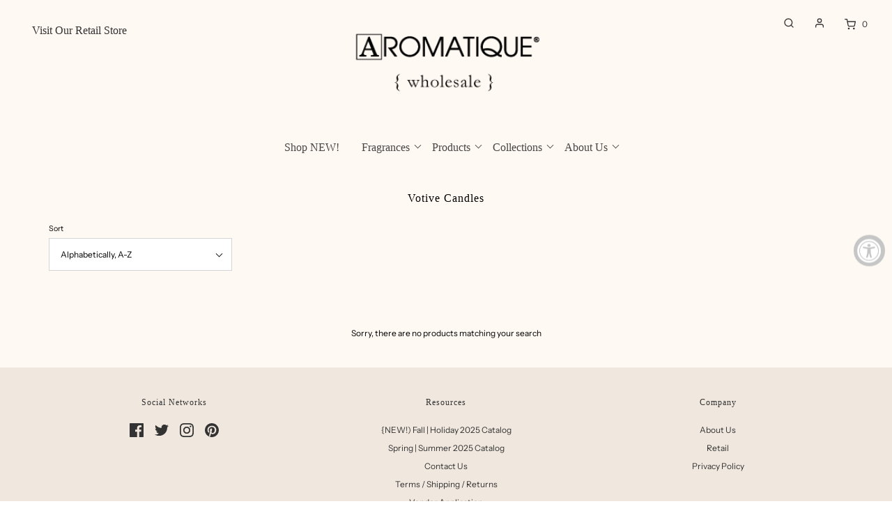

--- FILE ---
content_type: text/html; charset=utf-8
request_url: https://wholesale.aromatique.com/collections/votive-candles?page=2
body_size: 33223
content:















<!DOCTYPE html>
<!--[if lt IE 7 ]><html class="no-js ie ie6" lang="en"> <![endif]-->
<!--[if IE 7 ]><html class="no-js ie ie7" lang="en"> <![endif]-->
<!--[if IE 8 ]><html class="no-js ie ie8" lang="en"> <![endif]-->
<!--[if (gte IE 9)|!(IE)]><!-->
<html class="no-js" lang="en">
<!--<![endif]-->

<head>
<meta name="robots" content="noindex" />

	<meta charset="utf-8">

	<!--[if lt IE 9]>
		<script src="//html5shim.googlecode.com/svn/trunk/html5.js"></script>
	<![endif]-->

	<title>
		Votive Candles &ndash; Page 2 &ndash; Aromatique Wholesale
	</title>

	<script type="text/javascript">
		document.documentElement.className = document.documentElement.className.replace('no-js', 'js');
	</script>

	

	
		<meta name="viewport" content="width=device-width, initial-scale=1, shrink-to-fit=no">
	

	<meta property="og:site_name" content="Aromatique Wholesale">
<meta property="og:url" content="https://wholesale.aromatique.com/collections/votive-candles?page=2">
<meta property="og:title" content="Votive Candles">
<meta property="og:type" content="website">
<meta property="og:description" content="Aromatique Wholesale">


<meta name="twitter:site" content="@aromatiqueinc">
<meta name="twitter:card" content="summary_large_image">
<meta name="twitter:title" content="Votive Candles">
<meta name="twitter:description" content="Aromatique Wholesale">

	<link rel="canonical" href="https://wholesale.aromatique.com/collections/votive-candles?page=2" />

	<!-- CSS -->
	<link href="//wholesale.aromatique.com/cdn/shop/t/2/assets/plugins.css?v=169085637157519401261759331639" rel="stylesheet" type="text/css" media="all" /> <link href="//wholesale.aromatique.com/cdn/shop/t/2/assets/style.scss.css?v=64590423390604845061759331639" rel="stylesheet" type="text/css" media="all" />

	



	
		<link rel="shortcut icon" href="//wholesale.aromatique.com/cdn/shop/files/Wholesale_Favicon_32x32.png?v=1626983577" type="image/png">
	

	<link rel="sitemap" type="application/xml" title="Sitemap" href="/sitemap.xml" />

	
  <script>window.performance && window.performance.mark && window.performance.mark('shopify.content_for_header.start');</script><meta id="shopify-digital-wallet" name="shopify-digital-wallet" content="/55295901901/digital_wallets/dialog">
<link rel="alternate" type="application/atom+xml" title="Feed" href="/collections/votive-candles.atom" />
<link rel="prev" href="/collections/votive-candles?page=1">
<link rel="alternate" type="application/json+oembed" href="https://wholesale.aromatique.com/collections/votive-candles.oembed?page=2">
<script async="async" src="/checkouts/internal/preloads.js?locale=en-US"></script>
<script id="shopify-features" type="application/json">{"accessToken":"1ba2836ae3f0c10ee1ef99595a68b638","betas":["rich-media-storefront-analytics"],"domain":"wholesale.aromatique.com","predictiveSearch":true,"shopId":55295901901,"locale":"en"}</script>
<script>var Shopify = Shopify || {};
Shopify.shop = "wholesalearomatique.myshopify.com";
Shopify.locale = "en";
Shopify.currency = {"active":"USD","rate":"1.0"};
Shopify.country = "US";
Shopify.theme = {"name":"Envy","id":120607211725,"schema_name":"Envy","schema_version":"25.1.2","theme_store_id":null,"role":"main"};
Shopify.theme.handle = "null";
Shopify.theme.style = {"id":null,"handle":null};
Shopify.cdnHost = "wholesale.aromatique.com/cdn";
Shopify.routes = Shopify.routes || {};
Shopify.routes.root = "/";</script>
<script type="module">!function(o){(o.Shopify=o.Shopify||{}).modules=!0}(window);</script>
<script>!function(o){function n(){var o=[];function n(){o.push(Array.prototype.slice.apply(arguments))}return n.q=o,n}var t=o.Shopify=o.Shopify||{};t.loadFeatures=n(),t.autoloadFeatures=n()}(window);</script>
<script id="shop-js-analytics" type="application/json">{"pageType":"collection"}</script>
<script defer="defer" async type="module" src="//wholesale.aromatique.com/cdn/shopifycloud/shop-js/modules/v2/client.init-shop-cart-sync_COMZFrEa.en.esm.js"></script>
<script defer="defer" async type="module" src="//wholesale.aromatique.com/cdn/shopifycloud/shop-js/modules/v2/chunk.common_CdXrxk3f.esm.js"></script>
<script type="module">
  await import("//wholesale.aromatique.com/cdn/shopifycloud/shop-js/modules/v2/client.init-shop-cart-sync_COMZFrEa.en.esm.js");
await import("//wholesale.aromatique.com/cdn/shopifycloud/shop-js/modules/v2/chunk.common_CdXrxk3f.esm.js");

  window.Shopify.SignInWithShop?.initShopCartSync?.({"fedCMEnabled":true,"windoidEnabled":true});

</script>
<script>(function() {
  var isLoaded = false;
  function asyncLoad() {
    if (isLoaded) return;
    isLoaded = true;
    var urls = ["https:\/\/cdn.shopify.com\/s\/files\/1\/0552\/9590\/1901\/t\/2\/assets\/booster_eu_cookie_55295901901.js?v=1634940101\u0026shop=wholesalearomatique.myshopify.com","https:\/\/www.socialintents.com\/api\/socialintents.1.3.js?shop=wholesalearomatique.myshopify.com#2c9faa35811a075301811a4345f10060","https:\/\/na.shgcdn3.com\/pixel-collector.js?shop=wholesalearomatique.myshopify.com"];
    for (var i = 0; i < urls.length; i++) {
      var s = document.createElement('script');
      s.type = 'text/javascript';
      s.async = true;
      s.src = urls[i];
      var x = document.getElementsByTagName('script')[0];
      x.parentNode.insertBefore(s, x);
    }
  };
  if(window.attachEvent) {
    window.attachEvent('onload', asyncLoad);
  } else {
    window.addEventListener('load', asyncLoad, false);
  }
})();</script>
<script id="__st">var __st={"a":55295901901,"offset":-21600,"reqid":"e737fc3d-7bf9-470e-8a61-985601eb2eab-1763067975","pageurl":"wholesale.aromatique.com\/collections\/votive-candles?page=2","u":"3682ac2143ef","p":"collection","rtyp":"collection","rid":262837240013};</script>
<script>window.ShopifyPaypalV4VisibilityTracking = true;</script>
<script id="captcha-bootstrap">!function(){'use strict';const t='contact',e='account',n='new_comment',o=[[t,t],['blogs',n],['comments',n],[t,'customer']],c=[[e,'customer_login'],[e,'guest_login'],[e,'recover_customer_password'],[e,'create_customer']],r=t=>t.map((([t,e])=>`form[action*='/${t}']:not([data-nocaptcha='true']) input[name='form_type'][value='${e}']`)).join(','),a=t=>()=>t?[...document.querySelectorAll(t)].map((t=>t.form)):[];function s(){const t=[...o],e=r(t);return a(e)}const i='password',u='form_key',d=['recaptcha-v3-token','g-recaptcha-response','h-captcha-response',i],f=()=>{try{return window.sessionStorage}catch{return}},m='__shopify_v',_=t=>t.elements[u];function p(t,e,n=!1){try{const o=window.sessionStorage,c=JSON.parse(o.getItem(e)),{data:r}=function(t){const{data:e,action:n}=t;return t[m]||n?{data:e,action:n}:{data:t,action:n}}(c);for(const[e,n]of Object.entries(r))t.elements[e]&&(t.elements[e].value=n);n&&o.removeItem(e)}catch(o){console.error('form repopulation failed',{error:o})}}const l='form_type',E='cptcha';function T(t){t.dataset[E]=!0}const w=window,h=w.document,L='Shopify',v='ce_forms',y='captcha';let A=!1;((t,e)=>{const n=(g='f06e6c50-85a8-45c8-87d0-21a2b65856fe',I='https://cdn.shopify.com/shopifycloud/storefront-forms-hcaptcha/ce_storefront_forms_captcha_hcaptcha.v1.5.2.iife.js',D={infoText:'Protected by hCaptcha',privacyText:'Privacy',termsText:'Terms'},(t,e,n)=>{const o=w[L][v],c=o.bindForm;if(c)return c(t,g,e,D).then(n);var r;o.q.push([[t,g,e,D],n]),r=I,A||(h.body.append(Object.assign(h.createElement('script'),{id:'captcha-provider',async:!0,src:r})),A=!0)});var g,I,D;w[L]=w[L]||{},w[L][v]=w[L][v]||{},w[L][v].q=[],w[L][y]=w[L][y]||{},w[L][y].protect=function(t,e){n(t,void 0,e),T(t)},Object.freeze(w[L][y]),function(t,e,n,w,h,L){const[v,y,A,g]=function(t,e,n){const i=e?o:[],u=t?c:[],d=[...i,...u],f=r(d),m=r(i),_=r(d.filter((([t,e])=>n.includes(e))));return[a(f),a(m),a(_),s()]}(w,h,L),I=t=>{const e=t.target;return e instanceof HTMLFormElement?e:e&&e.form},D=t=>v().includes(t);t.addEventListener('submit',(t=>{const e=I(t);if(!e)return;const n=D(e)&&!e.dataset.hcaptchaBound&&!e.dataset.recaptchaBound,o=_(e),c=g().includes(e)&&(!o||!o.value);(n||c)&&t.preventDefault(),c&&!n&&(function(t){try{if(!f())return;!function(t){const e=f();if(!e)return;const n=_(t);if(!n)return;const o=n.value;o&&e.removeItem(o)}(t);const e=Array.from(Array(32),(()=>Math.random().toString(36)[2])).join('');!function(t,e){_(t)||t.append(Object.assign(document.createElement('input'),{type:'hidden',name:u})),t.elements[u].value=e}(t,e),function(t,e){const n=f();if(!n)return;const o=[...t.querySelectorAll(`input[type='${i}']`)].map((({name:t})=>t)),c=[...d,...o],r={};for(const[a,s]of new FormData(t).entries())c.includes(a)||(r[a]=s);n.setItem(e,JSON.stringify({[m]:1,action:t.action,data:r}))}(t,e)}catch(e){console.error('failed to persist form',e)}}(e),e.submit())}));const S=(t,e)=>{t&&!t.dataset[E]&&(n(t,e.some((e=>e===t))),T(t))};for(const o of['focusin','change'])t.addEventListener(o,(t=>{const e=I(t);D(e)&&S(e,y())}));const B=e.get('form_key'),M=e.get(l),P=B&&M;t.addEventListener('DOMContentLoaded',(()=>{const t=y();if(P)for(const e of t)e.elements[l].value===M&&p(e,B);[...new Set([...A(),...v().filter((t=>'true'===t.dataset.shopifyCaptcha))])].forEach((e=>S(e,t)))}))}(h,new URLSearchParams(w.location.search),n,t,e,['guest_login'])})(!0,!1)}();</script>
<script integrity="sha256-52AcMU7V7pcBOXWImdc/TAGTFKeNjmkeM1Pvks/DTgc=" data-source-attribution="shopify.loadfeatures" defer="defer" src="//wholesale.aromatique.com/cdn/shopifycloud/storefront/assets/storefront/load_feature-81c60534.js" crossorigin="anonymous"></script>
<script data-source-attribution="shopify.dynamic_checkout.dynamic.init">var Shopify=Shopify||{};Shopify.PaymentButton=Shopify.PaymentButton||{isStorefrontPortableWallets:!0,init:function(){window.Shopify.PaymentButton.init=function(){};var t=document.createElement("script");t.src="https://wholesale.aromatique.com/cdn/shopifycloud/portable-wallets/latest/portable-wallets.en.js",t.type="module",document.head.appendChild(t)}};
</script>
<script data-source-attribution="shopify.dynamic_checkout.buyer_consent">
  function portableWalletsHideBuyerConsent(e){var t=document.getElementById("shopify-buyer-consent"),n=document.getElementById("shopify-subscription-policy-button");t&&n&&(t.classList.add("hidden"),t.setAttribute("aria-hidden","true"),n.removeEventListener("click",e))}function portableWalletsShowBuyerConsent(e){var t=document.getElementById("shopify-buyer-consent"),n=document.getElementById("shopify-subscription-policy-button");t&&n&&(t.classList.remove("hidden"),t.removeAttribute("aria-hidden"),n.addEventListener("click",e))}window.Shopify?.PaymentButton&&(window.Shopify.PaymentButton.hideBuyerConsent=portableWalletsHideBuyerConsent,window.Shopify.PaymentButton.showBuyerConsent=portableWalletsShowBuyerConsent);
</script>
<script data-source-attribution="shopify.dynamic_checkout.cart.bootstrap">document.addEventListener("DOMContentLoaded",(function(){function t(){return document.querySelector("shopify-accelerated-checkout-cart, shopify-accelerated-checkout")}if(t())Shopify.PaymentButton.init();else{new MutationObserver((function(e,n){t()&&(Shopify.PaymentButton.init(),n.disconnect())})).observe(document.body,{childList:!0,subtree:!0})}}));
</script>

<script>window.performance && window.performance.mark && window.performance.mark('shopify.content_for_header.end');</script>
  





  <script type="text/javascript">
    
      window.__shgMoneyFormat = window.__shgMoneyFormat || {"USD":{"currency":"USD","currency_symbol":"$","currency_symbol_location":"left","decimal_places":2,"decimal_separator":".","thousands_separator":","}};
    
    window.__shgCurrentCurrencyCode = window.__shgCurrentCurrencyCode || {
      currency: "USD",
      currency_symbol: "$",
      decimal_separator: ".",
      thousands_separator: ",",
      decimal_places: 2,
      currency_symbol_location: "left"
    };
  </script>




	<script type="text/javascript">
	window.lazySizesConfig = window.lazySizesConfig || {};
	window.lazySizesConfig.rias = window.lazySizesConfig.rias || {};

	// configure available widths to replace with the {width} placeholder
	window.lazySizesConfig.rias.widths = [150, 300, 600, 900, 1200, 1500, 1800, 2100];

	window.wetheme = {
		name: 'Envy',
	};
	</script>

	

	<script src="//wholesale.aromatique.com/cdn/shop/t/2/assets/jquery-3.3.1.min.js?v=74255524871372887611615409235" type="text/javascript"></script>
	<script src="//wholesale.aromatique.com/cdn/shop/t/2/assets/plugins.js?v=162449146216332848251615409235" type="text/javascript"></script>
	<script src="//wholesale.aromatique.com/cdn/shop/t/2/assets/custom.js?v=105214305392601198951615409244" type="text/javascript"></script>
	<script src="//wholesale.aromatique.com/cdn/shop/t/2/assets/sections.js?v=57115444659761185461615409234" type="text/javascript"></script>


  
  <meta name="google-site-verification" content="6n5f_wISHtPqhhAjnAFE5P82JwDWxstGi05UjdrYnpM" />
  <script src="https://www.dwin1.com/19038.js" type="text/javascript" defer="defer"></script>
  <script async src="//313516.tctm.co/t.js"></script>

  

<script type="text/javascript">
  
    window.SHG_CUSTOMER = null;
  
</script>










<!-- BEGIN app block: shopify://apps/klaviyo-email-marketing-sms/blocks/klaviyo-onsite-embed/2632fe16-c075-4321-a88b-50b567f42507 -->












  <script async src="https://static.klaviyo.com/onsite/js/YrvB9m/klaviyo.js?company_id=YrvB9m"></script>
  <script>!function(){if(!window.klaviyo){window._klOnsite=window._klOnsite||[];try{window.klaviyo=new Proxy({},{get:function(n,i){return"push"===i?function(){var n;(n=window._klOnsite).push.apply(n,arguments)}:function(){for(var n=arguments.length,o=new Array(n),w=0;w<n;w++)o[w]=arguments[w];var t="function"==typeof o[o.length-1]?o.pop():void 0,e=new Promise((function(n){window._klOnsite.push([i].concat(o,[function(i){t&&t(i),n(i)}]))}));return e}}})}catch(n){window.klaviyo=window.klaviyo||[],window.klaviyo.push=function(){var n;(n=window._klOnsite).push.apply(n,arguments)}}}}();</script>

  




  <script>
    window.klaviyoReviewsProductDesignMode = false
  </script>







<!-- END app block --><script src="https://cdn.shopify.com/extensions/8d2c31d3-a828-4daf-820f-80b7f8e01c39/nova-eu-cookie-bar-gdpr-4/assets/nova-cookie-app-embed.js" type="text/javascript" defer="defer"></script>
<link href="https://cdn.shopify.com/extensions/8d2c31d3-a828-4daf-820f-80b7f8e01c39/nova-eu-cookie-bar-gdpr-4/assets/nova-cookie.css" rel="stylesheet" type="text/css" media="all">
<script src="https://cdn.shopify.com/extensions/019a70f8-4f31-7f5f-a931-796d4e7893d7/preorderfrontend-147/assets/globo.preorder.min.js" type="text/javascript" defer="defer"></script>
<script src="https://cdn.shopify.com/extensions/019a0131-ca1b-7172-a6b1-2fadce39ca6e/accessibly-28/assets/acc-main.js" type="text/javascript" defer="defer"></script>
<link href="https://monorail-edge.shopifysvc.com" rel="dns-prefetch">
<script>(function(){if ("sendBeacon" in navigator && "performance" in window) {try {var session_token_from_headers = performance.getEntriesByType('navigation')[0].serverTiming.find(x => x.name == '_s').description;} catch {var session_token_from_headers = undefined;}var session_cookie_matches = document.cookie.match(/_shopify_s=([^;]*)/);var session_token_from_cookie = session_cookie_matches && session_cookie_matches.length === 2 ? session_cookie_matches[1] : "";var session_token = session_token_from_headers || session_token_from_cookie || "";function handle_abandonment_event(e) {var entries = performance.getEntries().filter(function(entry) {return /monorail-edge.shopifysvc.com/.test(entry.name);});if (!window.abandonment_tracked && entries.length === 0) {window.abandonment_tracked = true;var currentMs = Date.now();var navigation_start = performance.timing.navigationStart;var payload = {shop_id: 55295901901,url: window.location.href,navigation_start,duration: currentMs - navigation_start,session_token,page_type: "collection"};window.navigator.sendBeacon("https://monorail-edge.shopifysvc.com/v1/produce", JSON.stringify({schema_id: "online_store_buyer_site_abandonment/1.1",payload: payload,metadata: {event_created_at_ms: currentMs,event_sent_at_ms: currentMs}}));}}window.addEventListener('pagehide', handle_abandonment_event);}}());</script>
<script id="web-pixels-manager-setup">(function e(e,d,r,n,o){if(void 0===o&&(o={}),!Boolean(null===(a=null===(i=window.Shopify)||void 0===i?void 0:i.analytics)||void 0===a?void 0:a.replayQueue)){var i,a;window.Shopify=window.Shopify||{};var t=window.Shopify;t.analytics=t.analytics||{};var s=t.analytics;s.replayQueue=[],s.publish=function(e,d,r){return s.replayQueue.push([e,d,r]),!0};try{self.performance.mark("wpm:start")}catch(e){}var l=function(){var e={modern:/Edge?\/(1{2}[4-9]|1[2-9]\d|[2-9]\d{2}|\d{4,})\.\d+(\.\d+|)|Firefox\/(1{2}[4-9]|1[2-9]\d|[2-9]\d{2}|\d{4,})\.\d+(\.\d+|)|Chrom(ium|e)\/(9{2}|\d{3,})\.\d+(\.\d+|)|(Maci|X1{2}).+ Version\/(15\.\d+|(1[6-9]|[2-9]\d|\d{3,})\.\d+)([,.]\d+|)( \(\w+\)|)( Mobile\/\w+|) Safari\/|Chrome.+OPR\/(9{2}|\d{3,})\.\d+\.\d+|(CPU[ +]OS|iPhone[ +]OS|CPU[ +]iPhone|CPU IPhone OS|CPU iPad OS)[ +]+(15[._]\d+|(1[6-9]|[2-9]\d|\d{3,})[._]\d+)([._]\d+|)|Android:?[ /-](13[3-9]|1[4-9]\d|[2-9]\d{2}|\d{4,})(\.\d+|)(\.\d+|)|Android.+Firefox\/(13[5-9]|1[4-9]\d|[2-9]\d{2}|\d{4,})\.\d+(\.\d+|)|Android.+Chrom(ium|e)\/(13[3-9]|1[4-9]\d|[2-9]\d{2}|\d{4,})\.\d+(\.\d+|)|SamsungBrowser\/([2-9]\d|\d{3,})\.\d+/,legacy:/Edge?\/(1[6-9]|[2-9]\d|\d{3,})\.\d+(\.\d+|)|Firefox\/(5[4-9]|[6-9]\d|\d{3,})\.\d+(\.\d+|)|Chrom(ium|e)\/(5[1-9]|[6-9]\d|\d{3,})\.\d+(\.\d+|)([\d.]+$|.*Safari\/(?![\d.]+ Edge\/[\d.]+$))|(Maci|X1{2}).+ Version\/(10\.\d+|(1[1-9]|[2-9]\d|\d{3,})\.\d+)([,.]\d+|)( \(\w+\)|)( Mobile\/\w+|) Safari\/|Chrome.+OPR\/(3[89]|[4-9]\d|\d{3,})\.\d+\.\d+|(CPU[ +]OS|iPhone[ +]OS|CPU[ +]iPhone|CPU IPhone OS|CPU iPad OS)[ +]+(10[._]\d+|(1[1-9]|[2-9]\d|\d{3,})[._]\d+)([._]\d+|)|Android:?[ /-](13[3-9]|1[4-9]\d|[2-9]\d{2}|\d{4,})(\.\d+|)(\.\d+|)|Mobile Safari.+OPR\/([89]\d|\d{3,})\.\d+\.\d+|Android.+Firefox\/(13[5-9]|1[4-9]\d|[2-9]\d{2}|\d{4,})\.\d+(\.\d+|)|Android.+Chrom(ium|e)\/(13[3-9]|1[4-9]\d|[2-9]\d{2}|\d{4,})\.\d+(\.\d+|)|Android.+(UC? ?Browser|UCWEB|U3)[ /]?(15\.([5-9]|\d{2,})|(1[6-9]|[2-9]\d|\d{3,})\.\d+)\.\d+|SamsungBrowser\/(5\.\d+|([6-9]|\d{2,})\.\d+)|Android.+MQ{2}Browser\/(14(\.(9|\d{2,})|)|(1[5-9]|[2-9]\d|\d{3,})(\.\d+|))(\.\d+|)|K[Aa][Ii]OS\/(3\.\d+|([4-9]|\d{2,})\.\d+)(\.\d+|)/},d=e.modern,r=e.legacy,n=navigator.userAgent;return n.match(d)?"modern":n.match(r)?"legacy":"unknown"}(),u="modern"===l?"modern":"legacy",c=(null!=n?n:{modern:"",legacy:""})[u],f=function(e){return[e.baseUrl,"/wpm","/b",e.hashVersion,"modern"===e.buildTarget?"m":"l",".js"].join("")}({baseUrl:d,hashVersion:r,buildTarget:u}),m=function(e){var d=e.version,r=e.bundleTarget,n=e.surface,o=e.pageUrl,i=e.monorailEndpoint;return{emit:function(e){var a=e.status,t=e.errorMsg,s=(new Date).getTime(),l=JSON.stringify({metadata:{event_sent_at_ms:s},events:[{schema_id:"web_pixels_manager_load/3.1",payload:{version:d,bundle_target:r,page_url:o,status:a,surface:n,error_msg:t},metadata:{event_created_at_ms:s}}]});if(!i)return console&&console.warn&&console.warn("[Web Pixels Manager] No Monorail endpoint provided, skipping logging."),!1;try{return self.navigator.sendBeacon.bind(self.navigator)(i,l)}catch(e){}var u=new XMLHttpRequest;try{return u.open("POST",i,!0),u.setRequestHeader("Content-Type","text/plain"),u.send(l),!0}catch(e){return console&&console.warn&&console.warn("[Web Pixels Manager] Got an unhandled error while logging to Monorail."),!1}}}}({version:r,bundleTarget:l,surface:e.surface,pageUrl:self.location.href,monorailEndpoint:e.monorailEndpoint});try{o.browserTarget=l,function(e){var d=e.src,r=e.async,n=void 0===r||r,o=e.onload,i=e.onerror,a=e.sri,t=e.scriptDataAttributes,s=void 0===t?{}:t,l=document.createElement("script"),u=document.querySelector("head"),c=document.querySelector("body");if(l.async=n,l.src=d,a&&(l.integrity=a,l.crossOrigin="anonymous"),s)for(var f in s)if(Object.prototype.hasOwnProperty.call(s,f))try{l.dataset[f]=s[f]}catch(e){}if(o&&l.addEventListener("load",o),i&&l.addEventListener("error",i),u)u.appendChild(l);else{if(!c)throw new Error("Did not find a head or body element to append the script");c.appendChild(l)}}({src:f,async:!0,onload:function(){if(!function(){var e,d;return Boolean(null===(d=null===(e=window.Shopify)||void 0===e?void 0:e.analytics)||void 0===d?void 0:d.initialized)}()){var d=window.webPixelsManager.init(e)||void 0;if(d){var r=window.Shopify.analytics;r.replayQueue.forEach((function(e){var r=e[0],n=e[1],o=e[2];d.publishCustomEvent(r,n,o)})),r.replayQueue=[],r.publish=d.publishCustomEvent,r.visitor=d.visitor,r.initialized=!0}}},onerror:function(){return m.emit({status:"failed",errorMsg:"".concat(f," has failed to load")})},sri:function(e){var d=/^sha384-[A-Za-z0-9+/=]+$/;return"string"==typeof e&&d.test(e)}(c)?c:"",scriptDataAttributes:o}),m.emit({status:"loading"})}catch(e){m.emit({status:"failed",errorMsg:(null==e?void 0:e.message)||"Unknown error"})}}})({shopId: 55295901901,storefrontBaseUrl: "https://wholesale.aromatique.com",extensionsBaseUrl: "https://extensions.shopifycdn.com/cdn/shopifycloud/web-pixels-manager",monorailEndpoint: "https://monorail-edge.shopifysvc.com/unstable/produce_batch",surface: "storefront-renderer",enabledBetaFlags: ["2dca8a86"],webPixelsConfigList: [{"id":"207257805","configuration":"{\"site_id\":\"6be92a1d-6aa3-4873-a828-a24272998919\",\"analytics_endpoint\":\"https:\\\/\\\/na.shgcdn3.com\"}","eventPayloadVersion":"v1","runtimeContext":"STRICT","scriptVersion":"695709fc3f146fa50a25299517a954f2","type":"APP","apiClientId":1158168,"privacyPurposes":["ANALYTICS","MARKETING","SALE_OF_DATA"],"dataSharingAdjustments":{"protectedCustomerApprovalScopes":["read_customer_personal_data"]}},{"id":"shopify-app-pixel","configuration":"{}","eventPayloadVersion":"v1","runtimeContext":"STRICT","scriptVersion":"0450","apiClientId":"shopify-pixel","type":"APP","privacyPurposes":["ANALYTICS","MARKETING"]},{"id":"shopify-custom-pixel","eventPayloadVersion":"v1","runtimeContext":"LAX","scriptVersion":"0450","apiClientId":"shopify-pixel","type":"CUSTOM","privacyPurposes":["ANALYTICS","MARKETING"]}],isMerchantRequest: false,initData: {"shop":{"name":"Aromatique Wholesale","paymentSettings":{"currencyCode":"USD"},"myshopifyDomain":"wholesalearomatique.myshopify.com","countryCode":"US","storefrontUrl":"https:\/\/wholesale.aromatique.com"},"customer":null,"cart":null,"checkout":null,"productVariants":[],"purchasingCompany":null},},"https://wholesale.aromatique.com/cdn","ae1676cfwd2530674p4253c800m34e853cb",{"modern":"","legacy":""},{"shopId":"55295901901","storefrontBaseUrl":"https:\/\/wholesale.aromatique.com","extensionBaseUrl":"https:\/\/extensions.shopifycdn.com\/cdn\/shopifycloud\/web-pixels-manager","surface":"storefront-renderer","enabledBetaFlags":"[\"2dca8a86\"]","isMerchantRequest":"false","hashVersion":"ae1676cfwd2530674p4253c800m34e853cb","publish":"custom","events":"[[\"page_viewed\",{}],[\"collection_viewed\",{\"collection\":{\"id\":\"262837240013\",\"title\":\"Votive Candles\",\"productVariants\":[]}}]]"});</script><script>
  window.ShopifyAnalytics = window.ShopifyAnalytics || {};
  window.ShopifyAnalytics.meta = window.ShopifyAnalytics.meta || {};
  window.ShopifyAnalytics.meta.currency = 'USD';
  var meta = {"products":[],"page":{"pageType":"collection","resourceType":"collection","resourceId":262837240013}};
  for (var attr in meta) {
    window.ShopifyAnalytics.meta[attr] = meta[attr];
  }
</script>
<script class="analytics">
  (function () {
    var customDocumentWrite = function(content) {
      var jquery = null;

      if (window.jQuery) {
        jquery = window.jQuery;
      } else if (window.Checkout && window.Checkout.$) {
        jquery = window.Checkout.$;
      }

      if (jquery) {
        jquery('body').append(content);
      }
    };

    var hasLoggedConversion = function(token) {
      if (token) {
        return document.cookie.indexOf('loggedConversion=' + token) !== -1;
      }
      return false;
    }

    var setCookieIfConversion = function(token) {
      if (token) {
        var twoMonthsFromNow = new Date(Date.now());
        twoMonthsFromNow.setMonth(twoMonthsFromNow.getMonth() + 2);

        document.cookie = 'loggedConversion=' + token + '; expires=' + twoMonthsFromNow;
      }
    }

    var trekkie = window.ShopifyAnalytics.lib = window.trekkie = window.trekkie || [];
    if (trekkie.integrations) {
      return;
    }
    trekkie.methods = [
      'identify',
      'page',
      'ready',
      'track',
      'trackForm',
      'trackLink'
    ];
    trekkie.factory = function(method) {
      return function() {
        var args = Array.prototype.slice.call(arguments);
        args.unshift(method);
        trekkie.push(args);
        return trekkie;
      };
    };
    for (var i = 0; i < trekkie.methods.length; i++) {
      var key = trekkie.methods[i];
      trekkie[key] = trekkie.factory(key);
    }
    trekkie.load = function(config) {
      trekkie.config = config || {};
      trekkie.config.initialDocumentCookie = document.cookie;
      var first = document.getElementsByTagName('script')[0];
      var script = document.createElement('script');
      script.type = 'text/javascript';
      script.onerror = function(e) {
        var scriptFallback = document.createElement('script');
        scriptFallback.type = 'text/javascript';
        scriptFallback.onerror = function(error) {
                var Monorail = {
      produce: function produce(monorailDomain, schemaId, payload) {
        var currentMs = new Date().getTime();
        var event = {
          schema_id: schemaId,
          payload: payload,
          metadata: {
            event_created_at_ms: currentMs,
            event_sent_at_ms: currentMs
          }
        };
        return Monorail.sendRequest("https://" + monorailDomain + "/v1/produce", JSON.stringify(event));
      },
      sendRequest: function sendRequest(endpointUrl, payload) {
        // Try the sendBeacon API
        if (window && window.navigator && typeof window.navigator.sendBeacon === 'function' && typeof window.Blob === 'function' && !Monorail.isIos12()) {
          var blobData = new window.Blob([payload], {
            type: 'text/plain'
          });

          if (window.navigator.sendBeacon(endpointUrl, blobData)) {
            return true;
          } // sendBeacon was not successful

        } // XHR beacon

        var xhr = new XMLHttpRequest();

        try {
          xhr.open('POST', endpointUrl);
          xhr.setRequestHeader('Content-Type', 'text/plain');
          xhr.send(payload);
        } catch (e) {
          console.log(e);
        }

        return false;
      },
      isIos12: function isIos12() {
        return window.navigator.userAgent.lastIndexOf('iPhone; CPU iPhone OS 12_') !== -1 || window.navigator.userAgent.lastIndexOf('iPad; CPU OS 12_') !== -1;
      }
    };
    Monorail.produce('monorail-edge.shopifysvc.com',
      'trekkie_storefront_load_errors/1.1',
      {shop_id: 55295901901,
      theme_id: 120607211725,
      app_name: "storefront",
      context_url: window.location.href,
      source_url: "//wholesale.aromatique.com/cdn/s/trekkie.storefront.308893168db1679b4a9f8a086857af995740364f.min.js"});

        };
        scriptFallback.async = true;
        scriptFallback.src = '//wholesale.aromatique.com/cdn/s/trekkie.storefront.308893168db1679b4a9f8a086857af995740364f.min.js';
        first.parentNode.insertBefore(scriptFallback, first);
      };
      script.async = true;
      script.src = '//wholesale.aromatique.com/cdn/s/trekkie.storefront.308893168db1679b4a9f8a086857af995740364f.min.js';
      first.parentNode.insertBefore(script, first);
    };
    trekkie.load(
      {"Trekkie":{"appName":"storefront","development":false,"defaultAttributes":{"shopId":55295901901,"isMerchantRequest":null,"themeId":120607211725,"themeCityHash":"15595900111327615625","contentLanguage":"en","currency":"USD"},"isServerSideCookieWritingEnabled":true,"monorailRegion":"shop_domain","enabledBetaFlags":["f0df213a"]},"Session Attribution":{},"S2S":{"facebookCapiEnabled":false,"source":"trekkie-storefront-renderer","apiClientId":580111}}
    );

    var loaded = false;
    trekkie.ready(function() {
      if (loaded) return;
      loaded = true;

      window.ShopifyAnalytics.lib = window.trekkie;

      var originalDocumentWrite = document.write;
      document.write = customDocumentWrite;
      try { window.ShopifyAnalytics.merchantGoogleAnalytics.call(this); } catch(error) {};
      document.write = originalDocumentWrite;

      window.ShopifyAnalytics.lib.page(null,{"pageType":"collection","resourceType":"collection","resourceId":262837240013,"shopifyEmitted":true});

      var match = window.location.pathname.match(/checkouts\/(.+)\/(thank_you|post_purchase)/)
      var token = match? match[1]: undefined;
      if (!hasLoggedConversion(token)) {
        setCookieIfConversion(token);
        window.ShopifyAnalytics.lib.track("Viewed Product Category",{"currency":"USD","category":"Collection: votive-candles","collectionName":"votive-candles","collectionId":262837240013,"nonInteraction":true},undefined,undefined,{"shopifyEmitted":true});
      }
    });


        var eventsListenerScript = document.createElement('script');
        eventsListenerScript.async = true;
        eventsListenerScript.src = "//wholesale.aromatique.com/cdn/shopifycloud/storefront/assets/shop_events_listener-3da45d37.js";
        document.getElementsByTagName('head')[0].appendChild(eventsListenerScript);

})();</script>
<script
  defer
  src="https://wholesale.aromatique.com/cdn/shopifycloud/perf-kit/shopify-perf-kit-2.1.2.min.js"
  data-application="storefront-renderer"
  data-shop-id="55295901901"
  data-render-region="gcp-us-east1"
  data-page-type="collection"
  data-theme-instance-id="120607211725"
  data-theme-name="Envy"
  data-theme-version="25.1.2"
  data-monorail-region="shop_domain"
  data-resource-timing-sampling-rate="10"
  data-shs="true"
  data-shs-beacon="true"
  data-shs-export-with-fetch="true"
  data-shs-logs-sample-rate="1"
></script>
</head>


<body id="votive-candles" class="template-collection flexbox-wrapper">

	
		<form action="/cart" method="post" novalidate="" class="cart-drawer-form">
	<div id="cartSlideoutWrapper" class="envy-shopping-right slideout-panel-hidden cart-drawer-right">

		<a href="#" class="slide-menu cart-close-icon cart-menu-close"><i data-feather="x"></i></a>
		<span class="cart-drawer--title custom-font">Your Cart</span>

		<div class="cart-error-box"></div>

		<div class="cart-empty-box">
			Your basket is empty
		</div>

		<script type="application/template" id="cart-item-template">
			<div class="cart-item">
				<div class="cart-item-image--wrapper">
					<a class="cart-item-link" href="/product">
						<img
							class="cart-item-image"
							src="/product/image.jpg"
							alt=""
						/>
					</a>
				</div>
				<div class="cart-item-details--wrapper">
					<a href="/product" class="cart-item-link cart-item-details--product-title-wrapper">
						<span class="cart-item-product-title"></span>
						<span class="cart-item-variant-title"></span>
					</a>

					<div class="cart-item--quantity-price-wrapper">
						<div class="cart-item--quantity-wrapper">
							<button type="button" class="cart-item-quantity-button cart-item-decrease" data-amount="-1" aria-label="Reduce item quantity by one">-</button>
							<input type="text" class="cart-item-quantity" min="1" pattern="[0-9]*" aria-label="quantity" />
							<button type="button" class="cart-item-quantity-button cart-item-increase" data-amount="1" aria-label="Increase item quantity by one">+</button>
						</div>

						<div class="cart-item-price-wrapper">
							<span class="cart-item-price-original"></span>
							<span class="cart-item-price"></span>
							<span class="cart-item-price-per-unit"></span>
						</div>

						<ul class="order-discount--cart-list" aria-label="Discount"></ul>
					</div>
				</div>
			</div>
		</script>
		<script type="application/json" id="initial-cart">
			{"note":null,"attributes":{},"original_total_price":0,"total_price":0,"total_discount":0,"total_weight":0.0,"item_count":0,"items":[],"requires_shipping":false,"currency":"USD","items_subtotal_price":0,"cart_level_discount_applications":[],"checkout_charge_amount":0}
		</script>

		<div class="cart-items"></div>

		<div class="ajax-cart--bottom-wrapper">
  </br> 
<p class="cart-attribute__field">
   <input id="BPCS-Account" type="hidden" name="attributes[BPCS-Account]" value="">
  
<p class="cart-attribute__field">
  <label for="purchase-order">&nbsp PO &nbsp Number:</label>
  <input id="purchase-order" type="text" name="attributes[Purchase Order]" value="">
  
<p class="cart-attribute__field">
  <label for="request-date">&nbsp Request Date:</label>
   <input id="request-date" type="text" name="attributes[Request Date]" value="">
</p>
<p class="cart-attribute__field">
  <label for="cancel-date">&nbsp Cancel Date:</label>
   <input id="cancle-date" type="text" name="attributes[Cancel Date]" value="">
</p>
      
		
		<div class="ajax-cart--checkout-add-note">
				<p>Special Instructions&hellip;</p>
				<textarea id="note" name="note" class="form-control"></textarea>
		</div>
		

		

		<div class="ajax-cart--cart-discount">
			<div class="cart--order-discount-wrapper custom-font ajax-cart-discount-wrapper"></div>
		</div>

		<div class="ajax-cart--cart-original-price">
			<h5><span class="cart-item-original-total-price"><span class="money">$0.00</span></span></h5>
		</div>

		<div class="ajax-cart--total-price">
			<h4><span class="cart-item-total-price" id="cart-price"><span class="money">$0.00</span></span></h4>
			<span class="cart-item-price-text">total cart value</span>
		</div>

		<div class="slide-checkout-buttons">
			<button type="submit" name="checkout" class="btn btn-success cart-button-checkout">
				<span class="cart-button-checkout-text">Place your order</span>
				<div class="cart-button-checkout-spinner lds-dual-ring hide"></div>
			</button>
			
			<a href="#" class="btn btn-default cart-menu-close">Continue Shopping</a><br />
		</div>


		</div>

	</div>
</form>

	

	<div id="main-body">

		<div id="slideout-overlay"></div>

		<div id="shopify-section-announcement-bar" class="shopify-section">


</div>
		<div id="shopify-section-header" class="shopify-section"><style>
  .site-header__logo-image img{
    max-width: 310px!important;
  }

  @media screen and (min-width: 992px) {
    .logo-placement-within-wrapper--logo {
      flex-basis: 310px!important;
    }
  }

  #main-navigation-wrapper{
    padding: 10px 0;
  }

  #main-navigation-wrapper.mega-menu-wrapper .mega-menu ul.nav li{
    padding-top: 10px;
    padding-bottom: 10px;
  }

  #site-header svg, .sticky-header-wrapper svg {
    height: 16px;
  }

  @media screen and (max-width: 768px) {
    #site-header svg, .sticky-header-wrapper svg {
        height: 24px;
    }
  }

  
      #site-title{
        padding: 20px;
      }

  

</style>







<div class="header-wrapper">


<div class="sticky-header-wrapper">
  <div class="sticky-header-menu hidden-sm hidden-xs">
    
    
  </div>
  <div class="sticky-header-search hidden-sm hidden-xs">
    
  </div>
  <div class="sticky-mobile-header visible-sm visible-xs">
    
  </div>
</div>


<div class="header-logo-wrapper" data-section-id="header" data-section-type="header-section">

<nav id="theme-menu" class="mobile-menu--wrapper slideout-panel-hidden">
  

<script type="application/json" id="mobile-menu-data">
{
    
        
        
        "0": {
            "level": 0,
            "url": "/collections/new-1",
            "title": "Shop NEW!",
            "links": [
                
            ]
        }
        
    
        
        ,
        "1": {
            "level": 0,
            "url": "/",
            "title": "Fragrances",
            "links": [
                
                    "1--0",
                
                    "1--1",
                
                    "1--2",
                
                    "1--3"
                
            ]
        }
        
          
            , "1--0": {
            "level": 1,
            "url": "/",
            "title": "Best Sellers",
            "links": [
                
                    "1--0--0",
                
                    "1--0--1",
                
                    "1--0--2",
                
                    "1--0--3"
                
            ]
        }
        
        
        , "1--0--0": {
            "level": 2,
            "url": "/collections/the-smell-of-christmas-automate",
            "title": "The Smell of Christmas®",
            "links": []
        }
        
        
        , "1--0--1": {
            "level": 2,
            "url": "/collections/the-smell-of-spring-automate",
            "title": "The Smell of Spring®",
            "links": []
        }
        
        
        , "1--0--2": {
            "level": 2,
            "url": "/collections/cinnamon-cider-1",
            "title": "Cinnamon Cider",
            "links": []
        }
        
        
        , "1--0--3": {
            "level": 2,
            "url": "/collections/valencia-orange-automate",
            "title": "Valencia Orange",
            "links": []
        }
        
        
          
            , "1--1": {
            "level": 1,
            "url": "/collections/signature-spring-summer",
            "title": "Spring \/ Summer",
            "links": [
                
                    "1--1--0",
                
                    "1--1--1"
                
            ]
        }
        
        
        , "1--1--0": {
            "level": 2,
            "url": "/collections/the-smell-of-spring-automate",
            "title": "The Smell of Spring®",
            "links": []
        }
        
        
        , "1--1--1": {
            "level": 2,
            "url": "/collections/sorbet",
            "title": "Sorbet",
            "links": []
        }
        
        
          
            , "1--2": {
            "level": 1,
            "url": "/collections/signature-fall-holiday-collection",
            "title": "Fall \/ Holiday",
            "links": [
                
                    "1--2--0",
                
                    "1--2--1",
                
                    "1--2--2",
                
                    "1--2--3",
                
                    "1--2--4",
                
                    "1--2--5",
                
                    "1--2--6",
                
                    "1--2--7",
                
                    "1--2--8",
                
                    "1--2--9",
                
                    "1--2--10"
                
            ]
        }
        
        
        , "1--2--0": {
            "level": 2,
            "url": "/collections/autumn-cherry",
            "title": "{ NEW!} Autumn Cherry",
            "links": []
        }
        
        
        , "1--2--1": {
            "level": 2,
            "url": "/collections/bourbon-bergamot-automate",
            "title": "Bourbon \u0026 Bergamot",
            "links": []
        }
        
        
        , "1--2--2": {
            "level": 2,
            "url": "/collections/cinnamon-cider-1",
            "title": "Cinnamon Cider®",
            "links": []
        }
        
        
        , "1--2--3": {
            "level": 2,
            "url": "/products/mistletoe-mandarin-textured-glass-candle-6-ea",
            "title": "Mistletoe Mandarin",
            "links": []
        }
        
        
        , "1--2--4": {
            "level": 2,
            "url": "/collections/orange-evergreen-automate",
            "title": "Orange \u0026 Evergreen",
            "links": []
        }
        
        
        , "1--2--5": {
            "level": 2,
            "url": "/collections/pumpkin-spice-automate",
            "title": "Pumpkin Spice",
            "links": []
        }
        
        
        , "1--2--6": {
            "level": 2,
            "url": "/collections/smoked-vanilla-santal",
            "title": "Smoked Vanilla \u0026 Santal",
            "links": []
        }
        
        
        , "1--2--7": {
            "level": 2,
            "url": "/collections/the-smell-of-christmas-automate",
            "title": "The Smell of Christmas®",
            "links": []
        }
        
        
        , "1--2--8": {
            "level": 2,
            "url": "/collections/the-smell-of-espresso",
            "title": "The Smell of Espresso",
            "links": []
        }
        
        
        , "1--2--9": {
            "level": 2,
            "url": "/collections/the-smell-of-tree",
            "title": "The Smell of Tree®",
            "links": []
        }
        
        
        , "1--2--10": {
            "level": 2,
            "url": "/products/starlit-cedar-textured-glass-candle-6-ea",
            "title": "Starlit Cedar",
            "links": []
        }
        
        
          
            , "1--3": {
            "level": 1,
            "url": "/",
            "title": "Year Round",
            "links": [
                
                    "1--3--0",
                
                    "1--3--1",
                
                    "1--3--2",
                
                    "1--3--3",
                
                    "1--3--4",
                
                    "1--3--5",
                
                    "1--3--6",
                
                    "1--3--7",
                
                    "1--3--8",
                
                    "1--3--9",
                
                    "1--3--10",
                
                    "1--3--11",
                
                    "1--3--12",
                
                    "1--3--13",
                
                    "1--3--14",
                
                    "1--3--15",
                
                    "1--3--16"
                
            ]
        }
        
        
        , "1--3--0": {
            "level": 2,
            "url": "/collections/agave-pineapple-automate",
            "title": "Agave Pineapple",
            "links": []
        }
        
        
        , "1--3--1": {
            "level": 2,
            "url": "/collections/cotton-ginseng-automate",
            "title": "Cotton Ginseng",
            "links": []
        }
        
        
        , "1--3--2": {
            "level": 2,
            "url": "/collections/grapefruit-fandango-automate",
            "title": "Grapefruit Fandango",
            "links": []
        }
        
        
        , "1--3--3": {
            "level": 2,
            "url": "/collections/juniper-berry",
            "title": "Juniper Berry",
            "links": []
        }
        
        
        , "1--3--4": {
            "level": 2,
            "url": "/products/new-lavender-bouquet-elegant-essentials-textured-glass-candle",
            "title": "Lavender Bouquet",
            "links": []
        }
        
        
        , "1--3--5": {
            "level": 2,
            "url": "/products/new-lemon-basil-elegant-essentials-textured-glass-candle",
            "title": "Lemon Basil",
            "links": []
        }
        
        
        , "1--3--6": {
            "level": 2,
            "url": "/collections/natural-state",
            "title": "Natural State",
            "links": []
        }
        
        
        , "1--3--7": {
            "level": 2,
            "url": "/collections/pistachio-macaroon",
            "title": "Pistachio Macaroon",
            "links": []
        }
        
        
        , "1--3--8": {
            "level": 2,
            "url": "/collections/new-pomelo-pomegranate",
            "title": "Pomelo Pomegranate ",
            "links": []
        }
        
        
        , "1--3--9": {
            "level": 2,
            "url": "/products/new-royal-linen-elegant-essentials-textured-glass-candle",
            "title": "Royal Linen",
            "links": []
        }
        
        
        , "1--3--10": {
            "level": 2,
            "url": "/products/new-silver-eucalyptus-elegant-essentials-textured-glass-candle",
            "title": "Silver Eucalyptus",
            "links": []
        }
        
        
        , "1--3--11": {
            "level": 2,
            "url": "/collections/sparkling-currant",
            "title": "Sparkling Currant",
            "links": []
        }
        
        
        , "1--3--12": {
            "level": 2,
            "url": "/products/tangerine-dream-elegant-essentials-textured-glass-candle",
            "title": "Tangerine Dreams",
            "links": []
        }
        
        
        , "1--3--13": {
            "level": 2,
            "url": "/collections/the-smell-of-gardenia-automate",
            "title": "The Smell of Gardenia",
            "links": []
        }
        
        
        , "1--3--14": {
            "level": 2,
            "url": "/collections/sunkissed-sandalwood",
            "title": "Sunkissed Sandalwood",
            "links": []
        }
        
        
        , "1--3--15": {
            "level": 2,
            "url": "/collections/valencia-orange-automate",
            "title": "Valencia Orange",
            "links": []
        }
        
        
        , "1--3--16": {
            "level": 2,
            "url": "/collections/white-amaryllis-rosemary-1",
            "title": "White Amaryllis \u0026 Rosemary",
            "links": []
        }
        
        
    
        
        ,
        "2": {
            "level": 0,
            "url": "/",
            "title": "Products",
            "links": [
                
                    "2--0",
                
                    "2--1",
                
                    "2--2",
                
                    "2--3"
                
            ]
        }
        
          
            , "2--0": {
            "level": 1,
            "url": "/collections/candles-wax-melts",
            "title": "Candles \/ Waxmelts",
            "links": [
                
                    "2--0--0",
                
                    "2--0--1",
                
                    "2--0--2",
                
                    "2--0--3",
                
                    "2--0--4",
                
                    "2--0--5",
                
                    "2--0--6",
                
                    "2--0--7",
                
                    "2--0--8"
                
            ]
        }
        
        
        , "2--0--0": {
            "level": 2,
            "url": "/collections/wax-melts-automate",
            "title": "Aroma Wax Melts",
            "links": []
        }
        
        
        , "2--0--1": {
            "level": 2,
            "url": "/collections/textured-glass-candles",
            "title": "Textured Glass Candles",
            "links": []
        }
        
        
        , "2--0--2": {
            "level": 2,
            "url": "/collections/foundry-candle",
            "title": "{NEW} Foundry Candle",
            "links": []
        }
        
        
        , "2--0--3": {
            "level": 2,
            "url": "/collections/cube-glass-candles",
            "title": "Cube Glass Candles",
            "links": []
        }
        
        
        , "2--0--4": {
            "level": 2,
            "url": "/collections/printed-travel-tin-candles",
            "title": "{NEW} Printed Travel Tin Candles",
            "links": []
        }
        
        
        , "2--0--5": {
            "level": 2,
            "url": "/collections/petite-tumbler-glass-candles",
            "title": "Petite Tumbler Glass Candles",
            "links": []
        }
        
        
        , "2--0--6": {
            "level": 2,
            "url": "/collections/votive-candles",
            "title": "Votive Glass Candles",
            "links": []
        }
        
        
        , "2--0--7": {
            "level": 2,
            "url": "/collections/metallic-glass-candles",
            "title": "Metallic Glass Candles",
            "links": []
        }
        
        
        , "2--0--8": {
            "level": 2,
            "url": "/collections/candles-wax-melts",
            "title": "Shop All",
            "links": []
        }
        
        
          
            , "2--1": {
            "level": 1,
            "url": "/",
            "title": "Decorative Fragrance \/ Refresher Oil",
            "links": [
                
                    "2--1--0",
                
                    "2--1--1",
                
                    "2--1--2",
                
                    "2--1--3",
                
                    "2--1--4"
                
            ]
        }
        
        
        , "2--1--0": {
            "level": 2,
            "url": "/collections/classic-decorative-fragrance-bags",
            "title": "Standard Decorative Fragrance Bag",
            "links": []
        }
        
        
        , "2--1--1": {
            "level": 2,
            "url": "/collections/large-decorative-fragrance-bags",
            "title": "Large Decorative Fragrance Bag",
            "links": []
        }
        
        
        , "2--1--2": {
            "level": 2,
            "url": "/collections/decorative-fragrance-bowls",
            "title": "Decorative Fragrance Bowl",
            "links": []
        }
        
        
        , "2--1--3": {
            "level": 2,
            "url": "/collections/refresher-oils-automate",
            "title": "Refresher Oil",
            "links": []
        }
        
        
        , "2--1--4": {
            "level": 2,
            "url": "/collections/decorative-fragrance-refresher-oils",
            "title": "Shop All",
            "links": []
        }
        
        
          
            , "2--2": {
            "level": 1,
            "url": "/collections/diffusers-room-sprays",
            "title": "Diffusers \/ Room Sprays",
            "links": [
                
                    "2--2--0",
                
                    "2--2--1",
                
                    "2--2--2",
                
                    "2--2--3"
                
            ]
        }
        
        
        , "2--2--0": {
            "level": 2,
            "url": "/collections/aerosol-room-spray",
            "title": "Aerosol Room Spray",
            "links": []
        }
        
        
        , "2--2--1": {
            "level": 2,
            "url": "/collections/reed-diffuser-sets",
            "title": "Reed Diffuser Set",
            "links": []
        }
        
        
        , "2--2--2": {
            "level": 2,
            "url": "/collections/diffuser-oils",
            "title": "Diffuser Oil",
            "links": []
        }
        
        
        , "2--2--3": {
            "level": 2,
            "url": "/collections/diffusers-room-sprays",
            "title": "Shop All",
            "links": []
        }
        
        
          
            , "2--3": {
            "level": 1,
            "url": "/",
            "title": "\u0026 More",
            "links": [
                
                    "2--3--0",
                
                    "2--3--1",
                
                    "2--3--2",
                
                    "2--3--3",
                
                    "2--3--4",
                
                    "2--3--5",
                
                    "2--3--6"
                
            ]
        }
        
        
        , "2--3--0": {
            "level": 2,
            "url": "/collections/pura",
            "title": "{NEW} PURA x Aromatique",
            "links": []
        }
        
        
        , "2--3--1": {
            "level": 2,
            "url": "/collections/aroma-accessories",
            "title": "Aroma Accessories",
            "links": []
        }
        
        
        , "2--3--2": {
            "level": 2,
            "url": "/collections/aroma-cards-automate",
            "title": "Aroma Cards",
            "links": []
        }
        
        
        , "2--3--3": {
            "level": 2,
            "url": "/collections/combo-pack",
            "title": "Combo Packs",
            "links": []
        }
        
        
        , "2--3--4": {
            "level": 2,
            "url": "/collections/gift-set-trio",
            "title": "Gift Set Trio",
            "links": []
        }
        
        
        , "2--3--5": {
            "level": 2,
            "url": "/collections/soaps",
            "title": "Hand Soap",
            "links": []
        }
        
        
        , "2--3--6": {
            "level": 2,
            "url": "/collections/store-signage",
            "title": "Store Signage",
            "links": []
        }
        
        
    
        
        ,
        "3": {
            "level": 0,
            "url": "/",
            "title": "Collections",
            "links": [
                
                    "3--0",
                
                    "3--1",
                
                    "3--2"
                
            ]
        }
        
          
            , "3--0": {
            "level": 1,
            "url": "/collections/plaid-collection",
            "title": "Plaid Collection",
            "links": [
                
            ]
        }
        
        
          
            , "3--1": {
            "level": 1,
            "url": "/collections/elegant-essentials",
            "title": "Elegant Essentials",
            "links": [
                
            ]
        }
        
        
          
            , "3--2": {
            "level": 1,
            "url": "/collections/special-promotions",
            "title": "Special Promotions",
            "links": [
                
                    "3--2--0"
                
            ]
        }
        
        
        , "3--2--0": {
            "level": 2,
            "url": "/collections/special-promotions",
            "title": "All Sale",
            "links": []
        }
        
        
    
        
        ,
        "4": {
            "level": 0,
            "url": "/",
            "title": "About Us",
            "links": [
                
                    "4--0",
                
                    "4--1"
                
            ]
        }
        
          
            , "4--0": {
            "level": 1,
            "url": "/",
            "title": "Company",
            "links": [
                
                    "4--0--0",
                
                    "4--0--1",
                
                    "4--0--2"
                
            ]
        }
        
        
        , "4--0--0": {
            "level": 2,
            "url": "/pages/about-us",
            "title": "Our Story",
            "links": []
        }
        
        
        , "4--0--1": {
            "level": 2,
            "url": "/pages/wholesale-privacy-policy",
            "title": "Privacy Policy",
            "links": []
        }
        
        
        , "4--0--2": {
            "level": 2,
            "url": "https://www.aromatique.com/",
            "title": "Retail",
            "links": []
        }
        
        
          
            , "4--1": {
            "level": 1,
            "url": "/",
            "title": "Customer Care",
            "links": [
                
                    "4--1--0",
                
                    "4--1--1",
                
                    "4--1--2",
                
                    "4--1--3",
                
                    "4--1--4",
                
                    "4--1--5"
                
            ]
        }
        
        
        , "4--1--0": {
            "level": 2,
            "url": "/pages/fall-holiday-catalog-25",
            "title": "{NEW!} Fall | Holiday 2025 Catalog",
            "links": []
        }
        
        
        , "4--1--1": {
            "level": 2,
            "url": "/pages/springsummercatalog25",
            "title": "Spring | Summer 2025 Catalog",
            "links": []
        }
        
        
        , "4--1--2": {
            "level": 2,
            "url": "/pages/wholesale-contact-us",
            "title": "Contact Us",
            "links": []
        }
        
        
        , "4--1--3": {
            "level": 2,
            "url": "/pages/wholesale-terms-shipping-returns",
            "title": "Terms \/ Returns \/ Shipping ",
            "links": []
        }
        
        
        , "4--1--4": {
            "level": 2,
            "url": "https://wholesale.aromatique.com/vendorapplication",
            "title": "Vendor Application",
            "links": []
        }
        
        
        , "4--1--5": {
            "level": 2,
            "url": "https://www.dropbox.com/scl/fo/ikhk6gdzdlmfq05nw1vfl/h?rlkey=1prqigd21n9vuiuw7wxkcdfeq&st=a91zt13c&dl=0",
            "title": "Marketing Resources",
            "links": []
        }
        
        
    
}
</script>

<ul class="mobile-menu mobile-menu-main search-enabled" id="mobile-menu--main-mega-menu">
  <a href="#" class="slide-menu menu-close-icon mobile-menu-close"><i data-feather="x" aria-hidden="true"></i></a>


  <li class="mobile-search">
    <form id="search" action="/search">
    <div id="search-wrapper">
      <input id="search_text" name="q" type="text" size="20" onblur="if(this.value=='')this.value=this.defaultValue;" onfocus="if(this.value==this.defaultValue)this.value='';" value="Search"/>
    </div>
    </form>
  </li>


  
    <li>
      <a href="/collections/new-1" class="custom-font">Shop NEW!</a>
      
    </li>
  
    <li>
      <a href="/" class="custom-font">Fragrances</a>
      
        <a href="#" class="mobile-menu-sub mobile-menu-right mobile-menu-link" data-link="1">
          <i data-feather="chevron-right"></i>
        </a>
      
    </li>
  
    <li>
      <a href="/" class="custom-font">Products</a>
      
        <a href="#" class="mobile-menu-sub mobile-menu-right mobile-menu-link" data-link="2">
          <i data-feather="chevron-right"></i>
        </a>
      
    </li>
  
    <li>
      <a href="/" class="custom-font">Collections</a>
      
        <a href="#" class="mobile-menu-sub mobile-menu-right mobile-menu-link" data-link="3">
          <i data-feather="chevron-right"></i>
        </a>
      
    </li>
  
    <li>
      <a href="/" class="custom-font">About Us</a>
      
        <a href="#" class="mobile-menu-sub mobile-menu-right mobile-menu-link" data-link="4">
          <i data-feather="chevron-right"></i>
        </a>
      
    </li>
  

  
    
      <li class="mobile-customer-link custom-font"><a href="/account/login" id="customer_login_link">Log in</a></li>
      
    
  

  
    <li>
      <a href="#" class="mobile-menu-link mobile-menu-sub mobile-menu-link-locale custom-font" data-link="mobile-menu-locale">Language</a>
      <a href="#" class="mobile-menu-sub mobile-menu-right mobile-menu-link" data-link="mobile-menu-locale">
        <i data-feather="chevron-right"></i>
      </a>
    </li>
  

  
    <li>
      <a href="#" class="mobile-menu-link mobile-menu-sub mobile-menu-link-currency custom-font" data-link="mobile-menu-currency">Currency</a>
      <a href="#" class="mobile-menu-sub mobile-menu-right mobile-menu-link" data-link="mobile-menu-currency">
        <i data-feather="chevron-right"></i>
      </a>
    </li>
  

  

<ul class="sm-icons" class="clearfix">

	
		<li class="sm-facebook">
			<a href="https://www.facebook.com/aromatiqueinc" target="_blank">
				<svg role="img" viewBox="0 0 24 24" xmlns="http://www.w3.org/2000/svg"><title>Facebook icon</title><path d="M22.676 0H1.324C.593 0 0 .593 0 1.324v21.352C0 23.408.593 24 1.324 24h11.494v-9.294H9.689v-3.621h3.129V8.41c0-3.099 1.894-4.785 4.659-4.785 1.325 0 2.464.097 2.796.141v3.24h-1.921c-1.5 0-1.792.721-1.792 1.771v2.311h3.584l-.465 3.63H16.56V24h6.115c.733 0 1.325-.592 1.325-1.324V1.324C24 .593 23.408 0 22.676 0"/></svg>
			</a>
		</li>
	

	
		<li class="sm-twitter">
			<a href="https://twitter.com/aromatiqueinc" target="_blank">
				<svg role="img" viewBox="0 0 24 24" xmlns="http://www.w3.org/2000/svg"><title>Twitter icon</title><path d="M23.954 4.569c-.885.389-1.83.654-2.825.775 1.014-.611 1.794-1.574 2.163-2.723-.951.555-2.005.959-3.127 1.184-.896-.959-2.173-1.559-3.591-1.559-2.717 0-4.92 2.203-4.92 4.917 0 .39.045.765.127 1.124C7.691 8.094 4.066 6.13 1.64 3.161c-.427.722-.666 1.561-.666 2.475 0 1.71.87 3.213 2.188 4.096-.807-.026-1.566-.248-2.228-.616v.061c0 2.385 1.693 4.374 3.946 4.827-.413.111-.849.171-1.296.171-.314 0-.615-.03-.916-.086.631 1.953 2.445 3.377 4.604 3.417-1.68 1.319-3.809 2.105-6.102 2.105-.39 0-.779-.023-1.17-.067 2.189 1.394 4.768 2.209 7.557 2.209 9.054 0 13.999-7.496 13.999-13.986 0-.209 0-.42-.015-.63.961-.689 1.8-1.56 2.46-2.548l-.047-.02z"/></svg>
			</a>
		</li>
	

	
		<li class="sm-instagram">
			<a href="https://www.instagram.com/aromatiqueinc/" target="_blank">
				<svg role="img" viewBox="0 0 24 24" xmlns="http://www.w3.org/2000/svg"><title>Instagram icon</title><path d="M12 0C8.74 0 8.333.015 7.053.072 5.775.132 4.905.333 4.14.63c-.789.306-1.459.717-2.126 1.384S.935 3.35.63 4.14C.333 4.905.131 5.775.072 7.053.012 8.333 0 8.74 0 12s.015 3.667.072 4.947c.06 1.277.261 2.148.558 2.913.306.788.717 1.459 1.384 2.126.667.666 1.336 1.079 2.126 1.384.766.296 1.636.499 2.913.558C8.333 23.988 8.74 24 12 24s3.667-.015 4.947-.072c1.277-.06 2.148-.262 2.913-.558.788-.306 1.459-.718 2.126-1.384.666-.667 1.079-1.335 1.384-2.126.296-.765.499-1.636.558-2.913.06-1.28.072-1.687.072-4.947s-.015-3.667-.072-4.947c-.06-1.277-.262-2.149-.558-2.913-.306-.789-.718-1.459-1.384-2.126C21.319 1.347 20.651.935 19.86.63c-.765-.297-1.636-.499-2.913-.558C15.667.012 15.26 0 12 0zm0 2.16c3.203 0 3.585.016 4.85.071 1.17.055 1.805.249 2.227.415.562.217.96.477 1.382.896.419.42.679.819.896 1.381.164.422.36 1.057.413 2.227.057 1.266.07 1.646.07 4.85s-.015 3.585-.074 4.85c-.061 1.17-.256 1.805-.421 2.227-.224.562-.479.96-.899 1.382-.419.419-.824.679-1.38.896-.42.164-1.065.36-2.235.413-1.274.057-1.649.07-4.859.07-3.211 0-3.586-.015-4.859-.074-1.171-.061-1.816-.256-2.236-.421-.569-.224-.96-.479-1.379-.899-.421-.419-.69-.824-.9-1.38-.165-.42-.359-1.065-.42-2.235-.045-1.26-.061-1.649-.061-4.844 0-3.196.016-3.586.061-4.861.061-1.17.255-1.814.42-2.234.21-.57.479-.96.9-1.381.419-.419.81-.689 1.379-.898.42-.166 1.051-.361 2.221-.421 1.275-.045 1.65-.06 4.859-.06l.045.03zm0 3.678c-3.405 0-6.162 2.76-6.162 6.162 0 3.405 2.76 6.162 6.162 6.162 3.405 0 6.162-2.76 6.162-6.162 0-3.405-2.76-6.162-6.162-6.162zM12 16c-2.21 0-4-1.79-4-4s1.79-4 4-4 4 1.79 4 4-1.79 4-4 4zm7.846-10.405c0 .795-.646 1.44-1.44 1.44-.795 0-1.44-.646-1.44-1.44 0-.794.646-1.439 1.44-1.439.793-.001 1.44.645 1.44 1.439z"/></svg>
			</a>
		</li>
	

	

	

	

	
		<li class="sm-pinterest">
			<a href="https://www.pinterest.com/aromatiqueinc/" target="_blank">
				<svg role="img" viewBox="0 0 24 24" xmlns="http://www.w3.org/2000/svg"><title>Pinterest icon</title><path d="M12.017 0C5.396 0 .029 5.367.029 11.987c0 5.079 3.158 9.417 7.618 11.162-.105-.949-.199-2.403.041-3.439.219-.937 1.406-5.957 1.406-5.957s-.359-.72-.359-1.781c0-1.663.967-2.911 2.168-2.911 1.024 0 1.518.769 1.518 1.688 0 1.029-.653 2.567-.992 3.992-.285 1.193.6 2.165 1.775 2.165 2.128 0 3.768-2.245 3.768-5.487 0-2.861-2.063-4.869-5.008-4.869-3.41 0-5.409 2.562-5.409 5.199 0 1.033.394 2.143.889 2.741.099.12.112.225.085.345-.09.375-.293 1.199-.334 1.363-.053.225-.172.271-.401.165-1.495-.69-2.433-2.878-2.433-4.646 0-3.776 2.748-7.252 7.92-7.252 4.158 0 7.392 2.967 7.392 6.923 0 4.135-2.607 7.462-6.233 7.462-1.214 0-2.354-.629-2.758-1.379l-.749 2.848c-.269 1.045-1.004 2.352-1.498 3.146 1.123.345 2.306.535 3.55.535 6.607 0 11.985-5.365 11.985-11.987C23.97 5.39 18.592.026 11.985.026L12.017 0z"/></svg>
			</a>
		</li>
	

	

	

	

	

</ul>



</ul><form method="post" action="/localization" id="localization_form" accept-charset="UTF-8" class="localization-selector-form" enctype="multipart/form-data"><input type="hidden" name="form_type" value="localization" /><input type="hidden" name="utf8" value="✓" /><input type="hidden" name="_method" value="put" /><input type="hidden" name="return_to" value="/collections/votive-candles?page=2" />
    <ul class="mobile-menu mobile-menu-child mobile-menu-hidden custom-font" id="mobile-menu-locale">
      <a href="#" class="slide-menu menu-close-icon mobile-menu-close"><i data-feather="x" aria-hidden="true"></i></i></a>
      <li>
        <a href="#" class="mobile-menu-back mobile-menu-link" data-link="mobile-menu--">
          <i data-feather="chevron-left" aria-hidden="true"></i>
          <div class="mobile-menu-title">Language</div>
        </a>
      </li>
      
        <li>
          <button type="submit" name="locale_code" class="mobile-menu-locale-link mobile-menu-locale-selected" value="en">
            English
<i data-feather="check" aria-hidden="true"></i></button>
        </li>
      
    </ul>
  

  
    <ul class="mobile-menu mobile-menu-child mobile-menu-hidden custom-font" id="mobile-menu-currency">
      <a href="#" class="slide-menu menu-close-icon mobile-menu-close"><i data-feather="x" aria-hidden="true"></i></i></a>
      <li>
        <a href="#" class="mobile-menu-back mobile-menu-link" data-link="mobile-menu--">
          <i data-feather="chevron-left" aria-hidden="true"></i>
          <div class="mobile-menu-title">Currency</div>
        </a>
      </li>
      
        <li>
          <button type="submit" name="currency_code" class="mobile-menu-currency-link mobile-menu-currency-selected" value="USD">
            USD $<i data-feather="check" aria-hidden="true"></i></button>
        </li>
      
    </ul>
  
</form><ul class="mobile-menu mobile-menu-child mobile-menu-hidden" id="mobile-menu">
    <a href="#" class="slide-menu menu-close-icon mobile-menu-close"><i data-feather="x" aria-hidden="true"></i></a>
    <li aria-haspopup="true">
        <a href="#" class="mobile-menu-back mobile-menu-link">
            <i data-feather="chevron-left" aria-hidden="true"></i>
            <div class="mobile-menu-title custom-font"></div>
        </a>
    </li>
</ul>

<ul class="mobile-menu mobile-menu-grandchild mobile-menu-hidden" id="mobile-submenu">
    <a href="#" class="slide-menu menu-close-icon mobile-menu-close"><i data-feather="x" aria-hidden="true"></i></a>
    <li aria-haspopup="true">
        <a href="#" class="mobile-menu-back mobile-menu-link">
            <i data-feather="chevron-left" aria-hidden="true"></i>
            <div class="mobile-menu-title custom-font"></div>
        </a>
    </li>
</ul>

</nav>

<div class="visible-xs mobile-header-wrap">
	<div class="mobile-header--wrapper">
		<div class="mobile-side-column mobile-header-wrap--icons">
			<a href="#theme-menu" class="slide-menu slide-menu-mobile">
        <i id="iconAnim" data-feather="menu"></i>
			</a>
		</div>

		<div class="mobile-logo-column mobile-header-wrap--icons">
			

<div class="site-header__logo h1" id="site-title" itemscope itemtype="http://schema.org/Organization">

	
		<a href="/" itemprop="url" class="site-header__logo-image">
			
			   












<noscript>
    <img
        class=""
        src="//wholesale.aromatique.com/cdn/shop/files/Wholesale_WebLogo_Transparent_31360e30-ed6e-408e-a555-9b041b660fc3_1000x1000.png?v=1618507837"
        data-sizes="auto"
        
            alt=""
        
        itemprop="logo"
    />
</noscript>

<img
    class="lazyload  "
    src="//wholesale.aromatique.com/cdn/shop/files/Wholesale_WebLogo_Transparent_31360e30-ed6e-408e-a555-9b041b660fc3_150x.png?v=1618507837"
    data-src="//wholesale.aromatique.com/cdn/shop/files/Wholesale_WebLogo_Transparent_31360e30-ed6e-408e-a555-9b041b660fc3_{width}x.png?v=1618507837"
    data-sizes="auto"
    data-aspectratio="2.6315789473684212"
    
    
        alt=""
    
    itemprop="logo"
/>



		</a>

  
  
</div>

		</div>

		<div class="mobile-side-column mobile-header-wrap--icons mobile-header-right">
			<a href="/cart" class="slide-menu">
				<i data-feather="shopping-cart"></i>
			</a>
		</div>
	</div>
</div>











<header id="site-header" class="clearfix hidden-xs

 top-bar-enabled">
  
    


<div id="top-search-wrapper">
		<div class="top-search">
			<form id="search-page-form" action="/search">
				<div id="search-wrapper">
          <div class="search_bar--controls">
            <button id="search_submit" type="submit">
              <i data-feather="search"></i>
            </button>
          </div>
					<input type="hidden" name="type" value="article,product,page," />
					<input id="search_text" name="q" type="text" size="20" placeholder="Search..."/>
          <a href="#" class="search-show" title="Search">
            <i data-feather="x"></i>
          </a>
				</div>
			</form>
		</div>
</div>

  

  <div class="container-fluid">
    <div>

      

              <div class="logo-placement-within-wrapper">

                <div class="logo-placement-within-wrapper--indiv">
                  
  
    <nav class="navbar" role="navigation" aria-label="Secondary">
      <div>
        <ul class="nav nav-pills">
  
    

      <li >
        <a href="https://www.aromatique.com/">Visit Our Retail Store</a>
      </li>

    

  
</ul>

      </div>
    </nav>
  

                </div>

                <div class="logo-placement-within-wrapper--indiv logo-placement-within-wrapper--logo">
                    

<div class="site-header__logo h1" id="site-title" itemscope itemtype="http://schema.org/Organization">

	
		<a href="/" itemprop="url" class="site-header__logo-image">
			
			   












<noscript>
    <img
        class=""
        src="//wholesale.aromatique.com/cdn/shop/files/Wholesale_WebLogo_Transparent_31360e30-ed6e-408e-a555-9b041b660fc3_1000x1000.png?v=1618507837"
        data-sizes="auto"
        
            alt=""
        
        itemprop="logo"
    />
</noscript>

<img
    class="lazyload  "
    src="//wholesale.aromatique.com/cdn/shop/files/Wholesale_WebLogo_Transparent_31360e30-ed6e-408e-a555-9b041b660fc3_150x.png?v=1618507837"
    data-src="//wholesale.aromatique.com/cdn/shop/files/Wholesale_WebLogo_Transparent_31360e30-ed6e-408e-a555-9b041b660fc3_{width}x.png?v=1618507837"
    data-sizes="auto"
    data-aspectratio="2.6315789473684212"
    
    
        alt=""
    
    itemprop="logo"
/>



		</a>

  
  
</div>

                </div>

                <div class="logo-placement-within-wrapper--indiv">
                    
    <div class="main-icons-with-locale">
        
    <div id="main-icons--wrapper">
        <ul class="cart-link">
            
                <li>
                    <a href="#" class="icons--inline search-show" title="Search">
                        <i data-feather="search"></i>
                        
                    </a>
                </li>
            

            
                
                    <li>
                        <a href="/account/login" class="icons--inline" title="Log in">
                            <i data-feather="user"></i>
                            
                        </a>
                    </li>
                
            
            <li>
                <a href="/cart" class="icons--inline slide-menu" title="Cart">
                    <i data-feather="shopping-cart"></i>
                    
                        
                                <span class="header--supporting-text"><span class="cart-item-count-header cart-item-count-header--quantity">0</span></span>
                            
                    
                </a>
            </li>
        </ul>
    </div>

        
  
    <div class="localization-selectors--right">
      
  <form method="post" action="/localization" id="localization_form" accept-charset="UTF-8" class="localization-selector-form" enctype="multipart/form-data"><input type="hidden" name="form_type" value="localization" /><input type="hidden" name="utf8" value="✓" /><input type="hidden" name="_method" value="put" /><input type="hidden" name="return_to" value="/collections/votive-candles?page=2" /></form>

    </div>
  

    </div>

                </div>
            </div>

        

    </div>

      

  	</div>
  </div>
	</header>

  <div class="header-menu-wrapper hidden-xs">
    <div class="container-fluid">
      
        <div class="main-navigation-wrapper-main">
          <div id="main-navigation-wrapper" class="custom-font mega-menu-wrapper">
            <div class="main-navigation-wrapper-inner">
              <ul class="nav nav-pills">
  
    

      <li >
        <a href="/collections/new-1">Shop NEW!</a>
      </li>

    

  
    
      

      
      

      <li class="dropdown mega-menu" aria-haspopup="true">
        <a class="dropdown-envy-toggle" data-delay="200" href="/">
          <span class="nav-label">Fragrances</span><span class="global-caret" aria-hidden="true"></span>
        </a>

        <ul class="dropdown-menu">
          

            <div class="container">
              

<div class="mega-menu-block" data-mega-menu-block-id="3edff5d4-b2af-49fe-b0d8-8dc4942fc126" >
  
  
  
  

  

  
  
    
    <li class="dropdown-submenu four_columns" aria-haspopup="true">
      <div class="inner">
        <p class="h4"><a href="/">Best Sellers</a></p>
        <ul class="menu-link">
          
            <li>
              <a href="/collections/the-smell-of-christmas-automate">The Smell of Christmas®</a>
            </li>
          
            <li>
              <a href="/collections/the-smell-of-spring-automate">The Smell of Spring®</a>
            </li>
          
            <li>
              <a href="/collections/cinnamon-cider-1">Cinnamon Cider</a>
            </li>
          
            <li>
              <a href="/collections/valencia-orange-automate">Valencia Orange</a>
            </li>
          
        </ul>
      </div>
    </li>
  
    
    <li class="dropdown-submenu four_columns" aria-haspopup="true">
      <div class="inner">
        <p class="h4"><a href="/collections/signature-spring-summer">Spring / Summer</a></p>
        <ul class="menu-link">
          
            <li>
              <a href="/collections/the-smell-of-spring-automate">The Smell of Spring®</a>
            </li>
          
            <li>
              <a href="/collections/sorbet">Sorbet</a>
            </li>
          
        </ul>
      </div>
    </li>
  
    
    <li class="dropdown-submenu four_columns" aria-haspopup="true">
      <div class="inner">
        <p class="h4"><a href="/collections/signature-fall-holiday-collection">Fall / Holiday</a></p>
        <ul class="menu-link">
          
            <li>
              <a href="/collections/autumn-cherry">{ NEW!} Autumn Cherry</a>
            </li>
          
            <li>
              <a href="/collections/bourbon-bergamot-automate">Bourbon &amp; Bergamot</a>
            </li>
          
            <li>
              <a href="/collections/cinnamon-cider-1">Cinnamon Cider®</a>
            </li>
          
            <li>
              <a href="/products/mistletoe-mandarin-textured-glass-candle-6-ea">Mistletoe Mandarin</a>
            </li>
          
            <li>
              <a href="/collections/orange-evergreen-automate">Orange &amp; Evergreen</a>
            </li>
          
            <li>
              <a href="/collections/pumpkin-spice-automate">Pumpkin Spice</a>
            </li>
          
            <li>
              <a href="/collections/smoked-vanilla-santal">Smoked Vanilla &amp; Santal</a>
            </li>
          
            <li>
              <a href="/collections/the-smell-of-christmas-automate">The Smell of Christmas®</a>
            </li>
          
            <li>
              <a href="/collections/the-smell-of-espresso">The Smell of Espresso</a>
            </li>
          
            <li>
              <a href="/collections/the-smell-of-tree">The Smell of Tree®</a>
            </li>
          
            <li>
              <a href="/products/starlit-cedar-textured-glass-candle-6-ea">Starlit Cedar</a>
            </li>
          
        </ul>
      </div>
    </li>
  
    
    <li class="dropdown-submenu four_columns" aria-haspopup="true">
      <div class="inner">
        <p class="h4"><a href="/">Year Round</a></p>
        <ul class="menu-link">
          
            <li>
              <a href="/collections/agave-pineapple-automate">Agave Pineapple</a>
            </li>
          
            <li>
              <a href="/collections/cotton-ginseng-automate">Cotton Ginseng</a>
            </li>
          
            <li>
              <a href="/collections/grapefruit-fandango-automate">Grapefruit Fandango</a>
            </li>
          
            <li>
              <a href="/collections/juniper-berry">Juniper Berry</a>
            </li>
          
            <li>
              <a href="/products/new-lavender-bouquet-elegant-essentials-textured-glass-candle">Lavender Bouquet</a>
            </li>
          
            <li>
              <a href="/products/new-lemon-basil-elegant-essentials-textured-glass-candle">Lemon Basil</a>
            </li>
          
            <li>
              <a href="/collections/natural-state">Natural State</a>
            </li>
          
            <li>
              <a href="/collections/pistachio-macaroon">Pistachio Macaroon</a>
            </li>
          
            <li>
              <a href="/collections/new-pomelo-pomegranate">Pomelo Pomegranate </a>
            </li>
          
            <li>
              <a href="/products/new-royal-linen-elegant-essentials-textured-glass-candle">Royal Linen</a>
            </li>
          
            <li>
              <a href="/products/new-silver-eucalyptus-elegant-essentials-textured-glass-candle">Silver Eucalyptus</a>
            </li>
          
            <li>
              <a href="/collections/sparkling-currant">Sparkling Currant</a>
            </li>
          
            <li>
              <a href="/products/tangerine-dream-elegant-essentials-textured-glass-candle">Tangerine Dreams</a>
            </li>
          
            <li>
              <a href="/collections/the-smell-of-gardenia-automate">The Smell of Gardenia</a>
            </li>
          
            <li>
              <a href="/collections/sunkissed-sandalwood">Sunkissed Sandalwood</a>
            </li>
          
            <li>
              <a href="/collections/valencia-orange-automate">Valencia Orange</a>
            </li>
          
            <li>
              <a href="/collections/white-amaryllis-rosemary-1">White Amaryllis &amp; Rosemary</a>
            </li>
          
        </ul>
      </div>
    </li>
  

  

  

</div>

            </div>

          
        </ul>
      </li>

    

  
    
      

      
      

      <li class="dropdown mega-menu" aria-haspopup="true">
        <a class="dropdown-envy-toggle" data-delay="200" href="/">
          <span class="nav-label">Products</span><span class="global-caret" aria-hidden="true"></span>
        </a>

        <ul class="dropdown-menu">
          

            <div class="container">
              

<div class="mega-menu-block" data-mega-menu-block-id="64a752c0-7621-4c30-96d9-eb5f8054d6a7" >
  
  
  
  

  

  
  
    
    <li class="dropdown-submenu four_columns" aria-haspopup="true">
      <div class="inner">
        <p class="h4"><a href="/collections/candles-wax-melts">Candles / Waxmelts</a></p>
        <ul class="menu-link">
          
            <li>
              <a href="/collections/wax-melts-automate">Aroma Wax Melts</a>
            </li>
          
            <li>
              <a href="/collections/textured-glass-candles">Textured Glass Candles</a>
            </li>
          
            <li>
              <a href="/collections/foundry-candle">{NEW} Foundry Candle</a>
            </li>
          
            <li>
              <a href="/collections/cube-glass-candles">Cube Glass Candles</a>
            </li>
          
            <li>
              <a href="/collections/printed-travel-tin-candles">{NEW} Printed Travel Tin Candles</a>
            </li>
          
            <li>
              <a href="/collections/petite-tumbler-glass-candles">Petite Tumbler Glass Candles</a>
            </li>
          
            <li>
              <a href="/collections/votive-candles">Votive Glass Candles</a>
            </li>
          
            <li>
              <a href="/collections/metallic-glass-candles">Metallic Glass Candles</a>
            </li>
          
            <li>
              <a href="/collections/candles-wax-melts">Shop All</a>
            </li>
          
        </ul>
      </div>
    </li>
  
    
    <li class="dropdown-submenu four_columns" aria-haspopup="true">
      <div class="inner">
        <p class="h4"><a href="/">Decorative Fragrance / Refresher Oil</a></p>
        <ul class="menu-link">
          
            <li>
              <a href="/collections/classic-decorative-fragrance-bags">Standard Decorative Fragrance Bag</a>
            </li>
          
            <li>
              <a href="/collections/large-decorative-fragrance-bags">Large Decorative Fragrance Bag</a>
            </li>
          
            <li>
              <a href="/collections/decorative-fragrance-bowls">Decorative Fragrance Bowl</a>
            </li>
          
            <li>
              <a href="/collections/refresher-oils-automate">Refresher Oil</a>
            </li>
          
            <li>
              <a href="/collections/decorative-fragrance-refresher-oils">Shop All</a>
            </li>
          
        </ul>
      </div>
    </li>
  
    
    <li class="dropdown-submenu four_columns" aria-haspopup="true">
      <div class="inner">
        <p class="h4"><a href="/collections/diffusers-room-sprays">Diffusers / Room Sprays</a></p>
        <ul class="menu-link">
          
            <li>
              <a href="/collections/aerosol-room-spray">Aerosol Room Spray</a>
            </li>
          
            <li>
              <a href="/collections/reed-diffuser-sets">Reed Diffuser Set</a>
            </li>
          
            <li>
              <a href="/collections/diffuser-oils">Diffuser Oil</a>
            </li>
          
            <li>
              <a href="/collections/diffusers-room-sprays">Shop All</a>
            </li>
          
        </ul>
      </div>
    </li>
  
    
    <li class="dropdown-submenu four_columns" aria-haspopup="true">
      <div class="inner">
        <p class="h4"><a href="/">&amp; More</a></p>
        <ul class="menu-link">
          
            <li>
              <a href="/collections/pura">{NEW} PURA x Aromatique</a>
            </li>
          
            <li>
              <a href="/collections/aroma-accessories">Aroma Accessories</a>
            </li>
          
            <li>
              <a href="/collections/aroma-cards-automate">Aroma Cards</a>
            </li>
          
            <li>
              <a href="/collections/combo-pack">Combo Packs</a>
            </li>
          
            <li>
              <a href="/collections/gift-set-trio">Gift Set Trio</a>
            </li>
          
            <li>
              <a href="/collections/soaps">Hand Soap</a>
            </li>
          
            <li>
              <a href="/collections/store-signage">Store Signage</a>
            </li>
          
        </ul>
      </div>
    </li>
  

  

  

</div>

            </div>

          
        </ul>
      </li>

    

  
    
      

      
      

      <li class="dropdown mega-menu" aria-haspopup="true">
        <a class="dropdown-envy-toggle" data-delay="200" href="/">
          <span class="nav-label">Collections</span><span class="global-caret" aria-hidden="true"></span>
        </a>

        <ul class="dropdown-menu">
          

            <div class="container">
              

<div class="mega-menu-block" data-mega-menu-block-id="1b29b2d8-7ff5-48ee-b1ac-41787af35f31" >
  
  
  
  

  

  
  
    
    <li class="dropdown-submenu three_columns" aria-haspopup="true">
      <div class="inner">
        <p class="h4"><a href="/collections/plaid-collection">Plaid Collection</a></p>
        <ul class="menu-link">
          
        </ul>
      </div>
    </li>
  
    
    <li class="dropdown-submenu three_columns" aria-haspopup="true">
      <div class="inner">
        <p class="h4"><a href="/collections/elegant-essentials">Elegant Essentials</a></p>
        <ul class="menu-link">
          
        </ul>
      </div>
    </li>
  
    
    <li class="dropdown-submenu three_columns" aria-haspopup="true">
      <div class="inner">
        <p class="h4"><a href="/collections/special-promotions">Special Promotions</a></p>
        <ul class="menu-link">
          
            <li>
              <a href="/collections/special-promotions">All Sale</a>
            </li>
          
        </ul>
      </div>
    </li>
  

  

  

</div>

            </div>

          
        </ul>
      </li>

    

  
    
      

      
      

      <li class="dropdown mega-menu" aria-haspopup="true">
        <a class="dropdown-envy-toggle" data-delay="200" href="/">
          <span class="nav-label">About Us</span><span class="global-caret" aria-hidden="true"></span>
        </a>

        <ul class="dropdown-menu">
          

            <div class="container">
              

<div class="mega-menu-block" data-mega-menu-block-id="a48d9191-5d20-43c9-a4cd-0fc6bc2de6a3" >
  
  
  
  

  

  
  
    
    <li class="dropdown-submenu three_columns" aria-haspopup="true">
      <div class="inner">
        <p class="h4"><a href="/">Company</a></p>
        <ul class="menu-link">
          
            <li>
              <a href="/pages/about-us">Our Story</a>
            </li>
          
            <li>
              <a href="/pages/wholesale-privacy-policy">Privacy Policy</a>
            </li>
          
            <li>
              <a href="https://www.aromatique.com/">Retail</a>
            </li>
          
        </ul>
      </div>
    </li>
  
    
    <li class="dropdown-submenu three_columns" aria-haspopup="true">
      <div class="inner">
        <p class="h4"><a href="/">Customer Care</a></p>
        <ul class="menu-link">
          
            <li>
              <a href="/pages/fall-holiday-catalog-25">{NEW!} Fall | Holiday 2025 Catalog</a>
            </li>
          
            <li>
              <a href="/pages/springsummercatalog25">Spring | Summer 2025 Catalog</a>
            </li>
          
            <li>
              <a href="/pages/wholesale-contact-us">Contact Us</a>
            </li>
          
            <li>
              <a href="/pages/wholesale-terms-shipping-returns">Terms / Returns / Shipping </a>
            </li>
          
            <li>
              <a href="https://wholesale.aromatique.com/vendorapplication">Vendor Application</a>
            </li>
          
            <li>
              <a href="https://www.dropbox.com/scl/fo/ikhk6gdzdlmfq05nw1vfl/h?rlkey=1prqigd21n9vuiuw7wxkcdfeq&st=a91zt13c&dl=0">Marketing Resources</a>
            </li>
          
        </ul>
      </div>
    </li>
  

  

  

</div>

            </div>

          
        </ul>
      </li>

    

  
</ul>

            </div>
          </div>
        </div>
      
    </div>
  </div>
</div>




</div>
    <div id="shopify-section-text-adverts" class="shopify-section section--text-adverts-wrapper">





</div>

		<div id="main" role="main">

			

			<!-- /templates/collection.liquid -->


<div id="shopify-section-collection-template" class="shopify-section">


	<style>
	#main-navigation-wrapper{
		margin-bottom: 0px;
	}
	</style>

	


<div class="container">

<div data-section-id="collection-template" data-section-type="collection-template">

<div id="collections-main" class="votive-candles">

<div class="title-bar custom-font collection-header">
	
		<h2>Votive Candles</h2>
	
	<div class="clear"></div>
</div>

	
</div>


			<div class="filters-toolbar row">
				

				
					<div class="collection-page--sort-by col-md-3 col-sm-6 "><label for="sort-by">Sort</label>
  					<select id="sort-by">
							<option value="manual">Featured</option>
					    <option value="price-ascending">Price, low to high</option>
					    <option value="price-descending">Price, high to low</option>
					    <option value="title-ascending">Alphabetically, A-Z</option>
					    <option value="title-descending">Alphabetically, Z-A</option>
					    <option value="created-ascending">Date, old to new</option>
					    <option value="created-descending">Date, new to old</option>
					    <option value="best-selling">Best Selling</option>
						</select>
						<input class="collection-header__default-sort" type="hidden" value="title-ascending">
					</div>

					<input type="hidden" id="collection-sort-by" value="title-ascending" />
				
			</div>


  <div class="page-width row" id="Collection">




	<div class="col-md-12">


      

      <div class="row product-grid clearfix ">
        
          
          

        
      </div>

    
      <div class="grid__item small--text-center">
        <p class="text-center">Sorry, there are no products matching your search</p>
      </div>
    

    


  	</div>
	</div>
</div>




</div>


			

		</div>

		<div id="shopify-section-footer" class="shopify-section">

<footer>
	<div class="container">
		<div class="row">

			
			

				

						<div class="col-md-4 col-sm-12 footer-block--wrapper">
							<h3>Social Networks</h3>
							<div id="footer-right">
								

<ul class="sm-icons" class="clearfix">

	
		<li class="sm-facebook">
			<a href="https://www.facebook.com/aromatiqueinc" target="_blank">
				<svg role="img" viewBox="0 0 24 24" xmlns="http://www.w3.org/2000/svg"><title>Facebook icon</title><path d="M22.676 0H1.324C.593 0 0 .593 0 1.324v21.352C0 23.408.593 24 1.324 24h11.494v-9.294H9.689v-3.621h3.129V8.41c0-3.099 1.894-4.785 4.659-4.785 1.325 0 2.464.097 2.796.141v3.24h-1.921c-1.5 0-1.792.721-1.792 1.771v2.311h3.584l-.465 3.63H16.56V24h6.115c.733 0 1.325-.592 1.325-1.324V1.324C24 .593 23.408 0 22.676 0"/></svg>
			</a>
		</li>
	

	
		<li class="sm-twitter">
			<a href="https://twitter.com/aromatiqueinc" target="_blank">
				<svg role="img" viewBox="0 0 24 24" xmlns="http://www.w3.org/2000/svg"><title>Twitter icon</title><path d="M23.954 4.569c-.885.389-1.83.654-2.825.775 1.014-.611 1.794-1.574 2.163-2.723-.951.555-2.005.959-3.127 1.184-.896-.959-2.173-1.559-3.591-1.559-2.717 0-4.92 2.203-4.92 4.917 0 .39.045.765.127 1.124C7.691 8.094 4.066 6.13 1.64 3.161c-.427.722-.666 1.561-.666 2.475 0 1.71.87 3.213 2.188 4.096-.807-.026-1.566-.248-2.228-.616v.061c0 2.385 1.693 4.374 3.946 4.827-.413.111-.849.171-1.296.171-.314 0-.615-.03-.916-.086.631 1.953 2.445 3.377 4.604 3.417-1.68 1.319-3.809 2.105-6.102 2.105-.39 0-.779-.023-1.17-.067 2.189 1.394 4.768 2.209 7.557 2.209 9.054 0 13.999-7.496 13.999-13.986 0-.209 0-.42-.015-.63.961-.689 1.8-1.56 2.46-2.548l-.047-.02z"/></svg>
			</a>
		</li>
	

	
		<li class="sm-instagram">
			<a href="https://www.instagram.com/aromatiqueinc/" target="_blank">
				<svg role="img" viewBox="0 0 24 24" xmlns="http://www.w3.org/2000/svg"><title>Instagram icon</title><path d="M12 0C8.74 0 8.333.015 7.053.072 5.775.132 4.905.333 4.14.63c-.789.306-1.459.717-2.126 1.384S.935 3.35.63 4.14C.333 4.905.131 5.775.072 7.053.012 8.333 0 8.74 0 12s.015 3.667.072 4.947c.06 1.277.261 2.148.558 2.913.306.788.717 1.459 1.384 2.126.667.666 1.336 1.079 2.126 1.384.766.296 1.636.499 2.913.558C8.333 23.988 8.74 24 12 24s3.667-.015 4.947-.072c1.277-.06 2.148-.262 2.913-.558.788-.306 1.459-.718 2.126-1.384.666-.667 1.079-1.335 1.384-2.126.296-.765.499-1.636.558-2.913.06-1.28.072-1.687.072-4.947s-.015-3.667-.072-4.947c-.06-1.277-.262-2.149-.558-2.913-.306-.789-.718-1.459-1.384-2.126C21.319 1.347 20.651.935 19.86.63c-.765-.297-1.636-.499-2.913-.558C15.667.012 15.26 0 12 0zm0 2.16c3.203 0 3.585.016 4.85.071 1.17.055 1.805.249 2.227.415.562.217.96.477 1.382.896.419.42.679.819.896 1.381.164.422.36 1.057.413 2.227.057 1.266.07 1.646.07 4.85s-.015 3.585-.074 4.85c-.061 1.17-.256 1.805-.421 2.227-.224.562-.479.96-.899 1.382-.419.419-.824.679-1.38.896-.42.164-1.065.36-2.235.413-1.274.057-1.649.07-4.859.07-3.211 0-3.586-.015-4.859-.074-1.171-.061-1.816-.256-2.236-.421-.569-.224-.96-.479-1.379-.899-.421-.419-.69-.824-.9-1.38-.165-.42-.359-1.065-.42-2.235-.045-1.26-.061-1.649-.061-4.844 0-3.196.016-3.586.061-4.861.061-1.17.255-1.814.42-2.234.21-.57.479-.96.9-1.381.419-.419.81-.689 1.379-.898.42-.166 1.051-.361 2.221-.421 1.275-.045 1.65-.06 4.859-.06l.045.03zm0 3.678c-3.405 0-6.162 2.76-6.162 6.162 0 3.405 2.76 6.162 6.162 6.162 3.405 0 6.162-2.76 6.162-6.162 0-3.405-2.76-6.162-6.162-6.162zM12 16c-2.21 0-4-1.79-4-4s1.79-4 4-4 4 1.79 4 4-1.79 4-4 4zm7.846-10.405c0 .795-.646 1.44-1.44 1.44-.795 0-1.44-.646-1.44-1.44 0-.794.646-1.439 1.44-1.439.793-.001 1.44.645 1.44 1.439z"/></svg>
			</a>
		</li>
	

	

	

	

	
		<li class="sm-pinterest">
			<a href="https://www.pinterest.com/aromatiqueinc/" target="_blank">
				<svg role="img" viewBox="0 0 24 24" xmlns="http://www.w3.org/2000/svg"><title>Pinterest icon</title><path d="M12.017 0C5.396 0 .029 5.367.029 11.987c0 5.079 3.158 9.417 7.618 11.162-.105-.949-.199-2.403.041-3.439.219-.937 1.406-5.957 1.406-5.957s-.359-.72-.359-1.781c0-1.663.967-2.911 2.168-2.911 1.024 0 1.518.769 1.518 1.688 0 1.029-.653 2.567-.992 3.992-.285 1.193.6 2.165 1.775 2.165 2.128 0 3.768-2.245 3.768-5.487 0-2.861-2.063-4.869-5.008-4.869-3.41 0-5.409 2.562-5.409 5.199 0 1.033.394 2.143.889 2.741.099.12.112.225.085.345-.09.375-.293 1.199-.334 1.363-.053.225-.172.271-.401.165-1.495-.69-2.433-2.878-2.433-4.646 0-3.776 2.748-7.252 7.92-7.252 4.158 0 7.392 2.967 7.392 6.923 0 4.135-2.607 7.462-6.233 7.462-1.214 0-2.354-.629-2.758-1.379l-.749 2.848c-.269 1.045-1.004 2.352-1.498 3.146 1.123.345 2.306.535 3.55.535 6.607 0 11.985-5.365 11.985-11.987C23.97 5.39 18.592.026 11.985.026L12.017 0z"/></svg>
			</a>
		</li>
	

	

	

	

	

</ul>



							</div>
						</div>

						

			
			

				

							<div class="col-md-4 col-sm-12 links-footer footer-block--wrapper">
								<h3>Resources</h3>
								<ul>
									
										<li >
											<a href="/pages/fall-holiday-catalog-25">{NEW!) Fall | Holiday 2025 Catalog</a>
										</li>
									
										<li >
											<a href="/pages/springsummercatalog25">Spring | Summer 2025 Catalog</a>
										</li>
									
										<li >
											<a href="/pages/wholesale-contact-us">Contact Us</a>
										</li>
									
										<li >
											<a href="/pages/wholesale-terms-shipping-returns">Terms / Shipping / Returns</a>
										</li>
									
										<li >
											<a href="https://wholesale.aromatique.com/vendorapplication">Vendor Application</a>
										</li>
									
										<li >
											<a href="https://www.dropbox.com/scl/fo/ikhk6gdzdlmfq05nw1vfl/h?rlkey=1prqigd21n9vuiuw7wxkcdfeq&st=s45l6enw&dl=0">Marketing Resources</a>
										</li>
									
								</ul>
							</div>
						

					

			
			

				

							<div class="col-md-4 col-sm-12 links-footer footer-block--wrapper">
								<h3>Company</h3>
								<ul>
									
										<li >
											<a href="/pages/wholesale-about-us">About Us</a>
										</li>
									
										<li >
											<a href="https://www.aromatique.com">Retail</a>
										</li>
									
										<li >
											<a href="/pages/wholesale-privacy-policy">Privacy Policy</a>
										</li>
									
								</ul>
							</div>
						

					

			

		</div>
	</div>

	<div class="bottom-footer">
		<div class="container">
			<div class="bottom-footer-row">
                <div>
                    <div class="footer-localization-selectors">
                        <form method="post" action="/localization" id="localization_form" accept-charset="UTF-8" class="localization-selector-form" enctype="multipart/form-data"><input type="hidden" name="form_type" value="localization" /><input type="hidden" name="utf8" value="✓" /><input type="hidden" name="_method" value="put" /><input type="hidden" name="return_to" value="/collections/votive-candles?page=2" /></form>
                    </div>

                    
                </div>

                <div class="copyright">
                    <p>
                        <a href="/">&copy; 2025 Aromatique Wholesale</a> | <a target="_blank" rel="nofollow" href="https://www.shopify.com?utm_campaign=poweredby&amp;utm_medium=shopify&amp;utm_source=onlinestore"> </a>
                    </p>
               </div>
			</div>
		</div>
	</div>

</footer>


</div>
		<script type="text/javascript" charset="utf-8">
//<![CDATA[
jQuery(function() {
  jQuery('nav a').each(function() {
    if (jQuery(this).attr('href')  ===  window.location.pathname) {
      jQuery(this).addClass('current');
    }
  });
});  
//]]>
</script>

	</div>

	




	<div id="popup" class="popup--outer" data-desktop-style="fullscreen" data-popup-time="7" data-popup-delay="5" data-popup-test-mode="false">

		<!-- full width pop up -->
		<div class="container popup-container" id="fullscreen" style="display:none;">
			<div class="row">
				<div class="col-md-12 no--padding">
					
	<div class="container-fluid">
		<a class="popup--close-btn">
			<span>
				<i data-feather="x"></i>
			</span>
		</a>

		<div class="row">
			<div class="popup--inner-flex">
				<div class="popup__text-wrapper--no-image">

					<div class="popup--inner">
						
						<span class="popup--subheader custom-font">Join Us</span>
						
						
						<div class="popup--main-text"><p>A<a href="https://na4.documents.adobe.com/public/esignWidget?wid=CBFCIBAA3AAABLblqZhDYwUUbM_Fdg2I-_wzw2the6lUV1aC9sk6SVRBGDipFQd7bm1LckX9vPJsrlsVWy1o*" target="_blank" title="https://na4.documents.adobe.com/public/esignWidget?wid=CBFCIBAA3AAABLblqZhDYwUUbM_Fdg2I-_wzw2the6lUV1aC9sk6SVRBGDipFQd7bm1LckX9vPJsrlsVWy1o*">pply to become a wholesaler</a></p><p><a href="https://aromatiquevendorapplication.na4.documents.adobe.com/public/esignWidget?wid=CBFCIBAA3AAABLblqZhBkfVsZev91wiDesh8cIAVnmPEPxmVm0Om7bgmRi64rWiI-psnJFVIGoycDniqWQJY*" target="_blank" title="https://aromatiquevendorapplication.na4.documents.adobe.com/public/esignWidget?wid=CBFCIBAA3AAABLblqZhBkfVsZev91wiDesh8cIAVnmPEPxmVm0Om7bgmRi64rWiI-psnJFVIGoycDniqWQJY*"><strong>click here</strong></a></p><p>Already have an account?</p><p><a href="https://wholesale.aromatique.com/account/login" title="https://wholesale.aromatique.com/account/login"><strong>log in</strong></a></p></div>
						
						

						
						

<ul class="sm-icons" class="clearfix">

	
		<li class="sm-facebook">
			<a href="https://www.facebook.com/aromatiqueinc" target="_blank">
				<svg role="img" viewBox="0 0 24 24" xmlns="http://www.w3.org/2000/svg"><title>Facebook icon</title><path d="M22.676 0H1.324C.593 0 0 .593 0 1.324v21.352C0 23.408.593 24 1.324 24h11.494v-9.294H9.689v-3.621h3.129V8.41c0-3.099 1.894-4.785 4.659-4.785 1.325 0 2.464.097 2.796.141v3.24h-1.921c-1.5 0-1.792.721-1.792 1.771v2.311h3.584l-.465 3.63H16.56V24h6.115c.733 0 1.325-.592 1.325-1.324V1.324C24 .593 23.408 0 22.676 0"/></svg>
			</a>
		</li>
	

	
		<li class="sm-twitter">
			<a href="https://twitter.com/aromatiqueinc" target="_blank">
				<svg role="img" viewBox="0 0 24 24" xmlns="http://www.w3.org/2000/svg"><title>Twitter icon</title><path d="M23.954 4.569c-.885.389-1.83.654-2.825.775 1.014-.611 1.794-1.574 2.163-2.723-.951.555-2.005.959-3.127 1.184-.896-.959-2.173-1.559-3.591-1.559-2.717 0-4.92 2.203-4.92 4.917 0 .39.045.765.127 1.124C7.691 8.094 4.066 6.13 1.64 3.161c-.427.722-.666 1.561-.666 2.475 0 1.71.87 3.213 2.188 4.096-.807-.026-1.566-.248-2.228-.616v.061c0 2.385 1.693 4.374 3.946 4.827-.413.111-.849.171-1.296.171-.314 0-.615-.03-.916-.086.631 1.953 2.445 3.377 4.604 3.417-1.68 1.319-3.809 2.105-6.102 2.105-.39 0-.779-.023-1.17-.067 2.189 1.394 4.768 2.209 7.557 2.209 9.054 0 13.999-7.496 13.999-13.986 0-.209 0-.42-.015-.63.961-.689 1.8-1.56 2.46-2.548l-.047-.02z"/></svg>
			</a>
		</li>
	

	
		<li class="sm-instagram">
			<a href="https://www.instagram.com/aromatiqueinc/" target="_blank">
				<svg role="img" viewBox="0 0 24 24" xmlns="http://www.w3.org/2000/svg"><title>Instagram icon</title><path d="M12 0C8.74 0 8.333.015 7.053.072 5.775.132 4.905.333 4.14.63c-.789.306-1.459.717-2.126 1.384S.935 3.35.63 4.14C.333 4.905.131 5.775.072 7.053.012 8.333 0 8.74 0 12s.015 3.667.072 4.947c.06 1.277.261 2.148.558 2.913.306.788.717 1.459 1.384 2.126.667.666 1.336 1.079 2.126 1.384.766.296 1.636.499 2.913.558C8.333 23.988 8.74 24 12 24s3.667-.015 4.947-.072c1.277-.06 2.148-.262 2.913-.558.788-.306 1.459-.718 2.126-1.384.666-.667 1.079-1.335 1.384-2.126.296-.765.499-1.636.558-2.913.06-1.28.072-1.687.072-4.947s-.015-3.667-.072-4.947c-.06-1.277-.262-2.149-.558-2.913-.306-.789-.718-1.459-1.384-2.126C21.319 1.347 20.651.935 19.86.63c-.765-.297-1.636-.499-2.913-.558C15.667.012 15.26 0 12 0zm0 2.16c3.203 0 3.585.016 4.85.071 1.17.055 1.805.249 2.227.415.562.217.96.477 1.382.896.419.42.679.819.896 1.381.164.422.36 1.057.413 2.227.057 1.266.07 1.646.07 4.85s-.015 3.585-.074 4.85c-.061 1.17-.256 1.805-.421 2.227-.224.562-.479.96-.899 1.382-.419.419-.824.679-1.38.896-.42.164-1.065.36-2.235.413-1.274.057-1.649.07-4.859.07-3.211 0-3.586-.015-4.859-.074-1.171-.061-1.816-.256-2.236-.421-.569-.224-.96-.479-1.379-.899-.421-.419-.69-.824-.9-1.38-.165-.42-.359-1.065-.42-2.235-.045-1.26-.061-1.649-.061-4.844 0-3.196.016-3.586.061-4.861.061-1.17.255-1.814.42-2.234.21-.57.479-.96.9-1.381.419-.419.81-.689 1.379-.898.42-.166 1.051-.361 2.221-.421 1.275-.045 1.65-.06 4.859-.06l.045.03zm0 3.678c-3.405 0-6.162 2.76-6.162 6.162 0 3.405 2.76 6.162 6.162 6.162 3.405 0 6.162-2.76 6.162-6.162 0-3.405-2.76-6.162-6.162-6.162zM12 16c-2.21 0-4-1.79-4-4s1.79-4 4-4 4 1.79 4 4-1.79 4-4 4zm7.846-10.405c0 .795-.646 1.44-1.44 1.44-.795 0-1.44-.646-1.44-1.44 0-.794.646-1.439 1.44-1.439.793-.001 1.44.645 1.44 1.439z"/></svg>
			</a>
		</li>
	

	

	

	

	
		<li class="sm-pinterest">
			<a href="https://www.pinterest.com/aromatiqueinc/" target="_blank">
				<svg role="img" viewBox="0 0 24 24" xmlns="http://www.w3.org/2000/svg"><title>Pinterest icon</title><path d="M12.017 0C5.396 0 .029 5.367.029 11.987c0 5.079 3.158 9.417 7.618 11.162-.105-.949-.199-2.403.041-3.439.219-.937 1.406-5.957 1.406-5.957s-.359-.72-.359-1.781c0-1.663.967-2.911 2.168-2.911 1.024 0 1.518.769 1.518 1.688 0 1.029-.653 2.567-.992 3.992-.285 1.193.6 2.165 1.775 2.165 2.128 0 3.768-2.245 3.768-5.487 0-2.861-2.063-4.869-5.008-4.869-3.41 0-5.409 2.562-5.409 5.199 0 1.033.394 2.143.889 2.741.099.12.112.225.085.345-.09.375-.293 1.199-.334 1.363-.053.225-.172.271-.401.165-1.495-.69-2.433-2.878-2.433-4.646 0-3.776 2.748-7.252 7.92-7.252 4.158 0 7.392 2.967 7.392 6.923 0 4.135-2.607 7.462-6.233 7.462-1.214 0-2.354-.629-2.758-1.379l-.749 2.848c-.269 1.045-1.004 2.352-1.498 3.146 1.123.345 2.306.535 3.55.535 6.607 0 11.985-5.365 11.985-11.987C23.97 5.39 18.592.026 11.985.026L12.017 0z"/></svg>
			</a>
		</li>
	

	

	

	

	

</ul>



						
					</div>
				</div>

				

			</div>
		</div>
	</div>

				</div>
			</div>
		</div>

		<!-- slide pop up -->
		<div class="container popup-container" id="slide-up" style="display:none;">
			<div class="row">
				<div class="col-md-12 no--padding">
						<input type="hidden" id="pop-up-time" value="7" />
						
	<div class="container-fluid">
		<a class="popup--close-btn">
			<span>
				<i data-feather="x"></i>
			</span>
		</a>

		<div class="row">
			<div class="popup--inner-flex">
				<div class="popup__text-wrapper--no-image">

					<div class="popup--inner">
						
						<span class="popup--subheader custom-font">Join Us</span>
						
						
						<div class="popup--main-text"><p>A<a href="https://na4.documents.adobe.com/public/esignWidget?wid=CBFCIBAA3AAABLblqZhDYwUUbM_Fdg2I-_wzw2the6lUV1aC9sk6SVRBGDipFQd7bm1LckX9vPJsrlsVWy1o*" target="_blank" title="https://na4.documents.adobe.com/public/esignWidget?wid=CBFCIBAA3AAABLblqZhDYwUUbM_Fdg2I-_wzw2the6lUV1aC9sk6SVRBGDipFQd7bm1LckX9vPJsrlsVWy1o*">pply to become a wholesaler</a></p><p><a href="https://aromatiquevendorapplication.na4.documents.adobe.com/public/esignWidget?wid=CBFCIBAA3AAABLblqZhBkfVsZev91wiDesh8cIAVnmPEPxmVm0Om7bgmRi64rWiI-psnJFVIGoycDniqWQJY*" target="_blank" title="https://aromatiquevendorapplication.na4.documents.adobe.com/public/esignWidget?wid=CBFCIBAA3AAABLblqZhBkfVsZev91wiDesh8cIAVnmPEPxmVm0Om7bgmRi64rWiI-psnJFVIGoycDniqWQJY*"><strong>click here</strong></a></p><p>Already have an account?</p><p><a href="https://wholesale.aromatique.com/account/login" title="https://wholesale.aromatique.com/account/login"><strong>log in</strong></a></p></div>
						
						

						
						

<ul class="sm-icons" class="clearfix">

	
		<li class="sm-facebook">
			<a href="https://www.facebook.com/aromatiqueinc" target="_blank">
				<svg role="img" viewBox="0 0 24 24" xmlns="http://www.w3.org/2000/svg"><title>Facebook icon</title><path d="M22.676 0H1.324C.593 0 0 .593 0 1.324v21.352C0 23.408.593 24 1.324 24h11.494v-9.294H9.689v-3.621h3.129V8.41c0-3.099 1.894-4.785 4.659-4.785 1.325 0 2.464.097 2.796.141v3.24h-1.921c-1.5 0-1.792.721-1.792 1.771v2.311h3.584l-.465 3.63H16.56V24h6.115c.733 0 1.325-.592 1.325-1.324V1.324C24 .593 23.408 0 22.676 0"/></svg>
			</a>
		</li>
	

	
		<li class="sm-twitter">
			<a href="https://twitter.com/aromatiqueinc" target="_blank">
				<svg role="img" viewBox="0 0 24 24" xmlns="http://www.w3.org/2000/svg"><title>Twitter icon</title><path d="M23.954 4.569c-.885.389-1.83.654-2.825.775 1.014-.611 1.794-1.574 2.163-2.723-.951.555-2.005.959-3.127 1.184-.896-.959-2.173-1.559-3.591-1.559-2.717 0-4.92 2.203-4.92 4.917 0 .39.045.765.127 1.124C7.691 8.094 4.066 6.13 1.64 3.161c-.427.722-.666 1.561-.666 2.475 0 1.71.87 3.213 2.188 4.096-.807-.026-1.566-.248-2.228-.616v.061c0 2.385 1.693 4.374 3.946 4.827-.413.111-.849.171-1.296.171-.314 0-.615-.03-.916-.086.631 1.953 2.445 3.377 4.604 3.417-1.68 1.319-3.809 2.105-6.102 2.105-.39 0-.779-.023-1.17-.067 2.189 1.394 4.768 2.209 7.557 2.209 9.054 0 13.999-7.496 13.999-13.986 0-.209 0-.42-.015-.63.961-.689 1.8-1.56 2.46-2.548l-.047-.02z"/></svg>
			</a>
		</li>
	

	
		<li class="sm-instagram">
			<a href="https://www.instagram.com/aromatiqueinc/" target="_blank">
				<svg role="img" viewBox="0 0 24 24" xmlns="http://www.w3.org/2000/svg"><title>Instagram icon</title><path d="M12 0C8.74 0 8.333.015 7.053.072 5.775.132 4.905.333 4.14.63c-.789.306-1.459.717-2.126 1.384S.935 3.35.63 4.14C.333 4.905.131 5.775.072 7.053.012 8.333 0 8.74 0 12s.015 3.667.072 4.947c.06 1.277.261 2.148.558 2.913.306.788.717 1.459 1.384 2.126.667.666 1.336 1.079 2.126 1.384.766.296 1.636.499 2.913.558C8.333 23.988 8.74 24 12 24s3.667-.015 4.947-.072c1.277-.06 2.148-.262 2.913-.558.788-.306 1.459-.718 2.126-1.384.666-.667 1.079-1.335 1.384-2.126.296-.765.499-1.636.558-2.913.06-1.28.072-1.687.072-4.947s-.015-3.667-.072-4.947c-.06-1.277-.262-2.149-.558-2.913-.306-.789-.718-1.459-1.384-2.126C21.319 1.347 20.651.935 19.86.63c-.765-.297-1.636-.499-2.913-.558C15.667.012 15.26 0 12 0zm0 2.16c3.203 0 3.585.016 4.85.071 1.17.055 1.805.249 2.227.415.562.217.96.477 1.382.896.419.42.679.819.896 1.381.164.422.36 1.057.413 2.227.057 1.266.07 1.646.07 4.85s-.015 3.585-.074 4.85c-.061 1.17-.256 1.805-.421 2.227-.224.562-.479.96-.899 1.382-.419.419-.824.679-1.38.896-.42.164-1.065.36-2.235.413-1.274.057-1.649.07-4.859.07-3.211 0-3.586-.015-4.859-.074-1.171-.061-1.816-.256-2.236-.421-.569-.224-.96-.479-1.379-.899-.421-.419-.69-.824-.9-1.38-.165-.42-.359-1.065-.42-2.235-.045-1.26-.061-1.649-.061-4.844 0-3.196.016-3.586.061-4.861.061-1.17.255-1.814.42-2.234.21-.57.479-.96.9-1.381.419-.419.81-.689 1.379-.898.42-.166 1.051-.361 2.221-.421 1.275-.045 1.65-.06 4.859-.06l.045.03zm0 3.678c-3.405 0-6.162 2.76-6.162 6.162 0 3.405 2.76 6.162 6.162 6.162 3.405 0 6.162-2.76 6.162-6.162 0-3.405-2.76-6.162-6.162-6.162zM12 16c-2.21 0-4-1.79-4-4s1.79-4 4-4 4 1.79 4 4-1.79 4-4 4zm7.846-10.405c0 .795-.646 1.44-1.44 1.44-.795 0-1.44-.646-1.44-1.44 0-.794.646-1.439 1.44-1.439.793-.001 1.44.645 1.44 1.439z"/></svg>
			</a>
		</li>
	

	

	

	

	
		<li class="sm-pinterest">
			<a href="https://www.pinterest.com/aromatiqueinc/" target="_blank">
				<svg role="img" viewBox="0 0 24 24" xmlns="http://www.w3.org/2000/svg"><title>Pinterest icon</title><path d="M12.017 0C5.396 0 .029 5.367.029 11.987c0 5.079 3.158 9.417 7.618 11.162-.105-.949-.199-2.403.041-3.439.219-.937 1.406-5.957 1.406-5.957s-.359-.72-.359-1.781c0-1.663.967-2.911 2.168-2.911 1.024 0 1.518.769 1.518 1.688 0 1.029-.653 2.567-.992 3.992-.285 1.193.6 2.165 1.775 2.165 2.128 0 3.768-2.245 3.768-5.487 0-2.861-2.063-4.869-5.008-4.869-3.41 0-5.409 2.562-5.409 5.199 0 1.033.394 2.143.889 2.741.099.12.112.225.085.345-.09.375-.293 1.199-.334 1.363-.053.225-.172.271-.401.165-1.495-.69-2.433-2.878-2.433-4.646 0-3.776 2.748-7.252 7.92-7.252 4.158 0 7.392 2.967 7.392 6.923 0 4.135-2.607 7.462-6.233 7.462-1.214 0-2.354-.629-2.758-1.379l-.749 2.848c-.269 1.045-1.004 2.352-1.498 3.146 1.123.345 2.306.535 3.55.535 6.607 0 11.985-5.365 11.985-11.987C23.97 5.39 18.592.026 11.985.026L12.017 0z"/></svg>
			</a>
		</li>
	

	

	

	

	

</ul>



						
					</div>
				</div>

				

			</div>
		</div>
	</div>

				</div>
			</div>
		</div>
	</div>



	<script>
		// Translations that will be used in javascript section handling
		window.theme = {
        strings: {
            addToCart: "Add to Cart",
            added: "Added",
            soldOut: "Sold Out",
            unavailable: "Unavailable",
            make_a_selection: "Make a Selection",
            showMore: "Translation missing: en.general.filters.show_more",
            showLess: "Translation missing: en.general.filters.show_less"
        },
        moneyFormat: "${{amount}}"
    };
	</script>


<!-- Back in Stock helper snippet -->


<script id="back-in-stock-helper">
  var _BISConfig = _BISConfig || {};




</script>

<!-- End Back in Stock helper snippet -->

<!-- "snippets/swymSnippet.liquid" was not rendered, the associated app was uninstalled -->


  <!-- "snippets/preorder-now.liquid" was not rendered, the associated app was uninstalled -->
  <script>
  window.GloboPreorderParams = window.GloboPreorderParams || {};
  window.GloboPreorderParams.selectors = window.GloboPreorderParams.selectors || {};
  window.GloboPreorderParams.selectors.collectionPositionBadge = '.grid__image';
  window.GloboPreorderParams.selectors.productImageSelectors = ['.lazyload-blur-wrapper']
  
  setTimeout(function(){
    if(typeof Globo !== 'undefined' && typeof Globo.Preorder !== 'undefined'){
      const app = Globo.Preorder;
      document.querySelectorAll('.grid__item').forEach(function(element){
          const handle = element.querySelector('.grid__image').getAttribute('data-preorder-handle');
          element.setAttribute('preorder-product-element', 'handle')
          element.setAttribute('d-handle', handle)
          const productJson = app.settings.products.find(product => product.handle === handle);
          if(productJson){
              let showBadgeOnly = typeof app.settings.settings.collection !== 'undefined' ? app.settings.settings.collection.showBadgeOnly : 'firstPreorder';
              let showableBadge = showBadgeOnly === 'allPreorder' ? true : false;
              
              if(showBadgeOnly === 'firstPreorder'){
                  let variant = productJson.first_available_variant ? productJson.first_available_variant.id : productJson.variants[0].id;
                  let profile = app.getProductProfile(productJson, variant, false);
                  if(profile && profile.isPreorder){
                      showableBadge = true;
                  }
              }else if(showBadgeOnly === 'onlyPreorder'){
                  productJson.variants.forEach(variant => {
                  let profile = app.getProductProfile(productJson, variant.id, false);
                      if(profile && profile.isPreorder){
                      return showableBadge = true;
                      } 
                  })
              }else if(showBadgeOnly === 'allPreorder'){
                  productJson.variants.forEach(variant => {
                  let profile = app.getProductProfile(productJson, variant.id, false);
                      if(!profile || (profile && !profile.isPreorder)){
                      return showableBadge = false;
                      }
                  })
              }
              if (app.settings.settings.checkedPreorderBadge && showableBadge) app.addProductPreorderBadge(element);
          }
      })
    }
  }, 1000);
</script>
<style>
  .gPreorderImageWrapper{
      position: initial !important;
  }
  .gPreorderBadge{
      z-index: 400 !important;
  }
</style>
  <div id="shopify-block-Ab0VjVkd3ZVM4T1pCW__12198985164985445843" class="shopify-block shopify-app-block"><!-- BEGIN app snippet: cookie-init --><script type="text/javascript" id="nova-cookie-app-embed-init">
  window.Nova = window.Nova || {};
  window.Nova.cookie_config = {"banner_config":{"enabled":false,"law":{"regionalLaw":false},"location":false,"content":{"message":"This website uses cookies to ensure you get the best experience on our website.","dismiss":"Got it!","link":"Learn More","href":"https:\/\/wholesale.aromatique.com\/policies\/privacy-policy"},"palette":{"popup":{"background":"#d7ccc8","text":"#000000","link":"#795548"},"button":{"background":"transparent","border":"#a1887f","text":"#000000"}}}};
</script>
<!-- END app snippet -->


</div><div id="shopify-block-AdUNpWlZEbVhNR2ltU__5439026248262864547" class="shopify-block shopify-app-block">
<script type="text/javascript" hs-ignore>
    window.Globo      = window.Globo || {};
    window.globoEmbedPreorderAssetsUrl = 'https://cdn.shopify.com/extensions/019a70f8-4f31-7f5f-a931-796d4e7893d7/preorderfrontend-147/assets/';
    const GloboOverride = JSON.parse(JSON.stringify(window.Globo));
    Globo.moneyFormat = "${{amount}}";
    Globo.shopOrigin  = "wholesalearomatique.myshopify.com";
    Globo.assetsUrl   = 'https://cdn.shopify.com/extensions/019a70f8-4f31-7f5f-a931-796d4e7893d7/preorderfrontend-147/assets/"';
    Globo.filesUrl    = '//wholesale.aromatique.com/cdn/shop/files/';
    Globo.__webpack_public_path__ = "https://cdn.shopify.com/extensions/019a70f8-4f31-7f5f-a931-796d4e7893d7/preorderfrontend-147/assets/";
    Object.assign(window.Globo,GloboOverride);
    window.GloboPreorderParams = window.GloboPreorderParams || {};
    const GloboPreorderParamsOverride = JSON.parse(JSON.stringify(window.GloboPreorderParams));
        window.GloboPreorderParams = {"apiUrl":"https://preorder.globo.io","shop":"wholesalearomatique.myshopify.com","domain":"wholesalearomatique.myshopify.com","theme":{"id":120607211725,"name":"Envy","created_at":"2021-03-10T14:46:21-06:00","updated_at":"2025-05-19T08:41:12-05:00","role":"main","theme_store_id":411,"previewable":true,"processing":false,"admin_graphql_api_id":"gid://shopify/Theme/120607211725","theme_name":"Envy","theme_version":"25.1.2"},"properties":{"preorder":"_is_preorder","discount":"_preorder_discount","partial_payment":"_preorder_partial_payment","locale":"_preorder_locale"},"selectors":{"productLinkSelectors":"a[href*=\"/products/\"], [data-preorder-id], [data-preorder-handle]","productSignalSelectors":"[data-product-handle], [data-product-id]","notProductSignalSelectors":"[data-section-id=\"product-recommendations\"], [data-section-type=\"product-recommendations\"], #product-area, #looxReviews, #collection-products","productImageSelectors":[".product-single__media__image img",".product-single__photo","img.lazyautosizes",".lazyload-blur-wrapper img",".image-cell img.card__image","img[src*=\"cdn.shopify.com\"][src*=\"/products/\"]","img[data-src*=\"cdn.shopify.com\"][data-src*=\"/products/\"]","img[data-srcset*=\"cdn.shopify.com\"][data-srcset*=\"/products/\"]","[data-bgset*=\"cdn.shopify.com\"][data-bgset*=\"/products/\"] > [data-bgset*=\"cdn.shopify.com\"][data-bgset*=\"/products/\"]","[data-bgset*=\"cdn.shopify.com\"][data-bgset*=\"/products/\"]","img[src*=\"cdn.shopify.com\"][src*=\"no\\-image\"]",".ga-product_image",".spf-product-card__image",".spf-product-card__image-wrapper img",".product-single__media__image img",".product-single__photo","img.lazyautosizes",".lazyload-blur-wrapper img"],"productSoldOutBadge":".tag.tag--rectangle, .grid-product__tag--sold-out, .product-thumb-label-sold, .grid-product__tag--sold-out, .label-outstock","paymentButton":".shopify-payment-button, .product-form--smart-payment-buttons, .lh-wrap-buynow, .wx-checkout-btn","productForm":[".shopify-product-form"],"productVariantActivator":".gPreorderVariantActivator, .product-form__chip-wrapper, .product__swatches [data-swatch-option], .swatch__container .swatch__option, .gf_swatches .gf_swatch, .product-form__controls-group-options select, ul.clickyboxes li, .pf-variant-select, ul.swatches-select li, .product-options__value, .form-check-swatch, button.btn.swatch select.product__variant, .pf-container a, button.variant.option, ul.js-product__variant--container li, .variant-input, .product-variant > ul > li  ,.input--dropdown, .HorizontalList > li, .product-single__swatch__item, .globo-swatch-list ul.value > .select-option, .form-swatch-item, .selector-wrapper select, select.pf-input, ul.swatches-select > li.nt-swatch.swatch_pr_item, ul.gfqv-swatch-values > li, .lh-swatch-select, .swatch-image, .variant-image-swatch, #option-size, .selector-wrapper .replaced, .regular-select-content > .regular-select-item, .radios--input, ul.swatch-view > li > .swatch-selector ,.single-option-selector, .swatch-element input, [data-product-option], .single-option-selector__radio, [data-index^=\"option\"], .SizeSwatchList input, .swatch-panda input[type=radio], .swatch input, .swatch-element input[type=radio], select[id*=\"product-select-\"], select[id|=\"product-select-option\"], [id|=\"productSelect-product\"], [id|=\"ProductSelect-option\"],select[id|=\"product-variants-option\"],select[id|=\"sca-qv-product-selected-option\"],select[id*=\"product-variants-\"],select[id|=\"product-selectors-option\"],select[id|=\"variant-listbox-option\"],select[id|=\"id-option\"],select[id|=\"SingleOptionSelector\"], .variant-input-wrap input, [data-action=\"select-value\"], .product-swatch-list li, .product-form__input input, .product-form__input label, .dynamic-variant-button, .input__list input, .input__list label, .product-variant-id, .size-list li, .size-list a, .prd-block_options li, .options-selection__input-select","productVariantSelector":".gPreorderVariantSelector, .product-form__variants, .ga-product_variant_select, select[name=\"id\"], input[name=\"id\"], .qview-variants > select, select[name=\"id[]\"], [name=\"gpoId\"], .gpoVariantSelector","productQuantitySelector":".gInputElement, .gPreorderQuantitySelector, [name=\"qty\"], [name=\"quantity\"]","productQuantityWrapperSelector":"#Quantity, input.quantity-selector.quantity-input, [data-quantity-input-wrapper], .product-form__quantity-selector, .product-form__item--quantity, .ProductForm__QuantitySelector, .quantity-product-template, .product-qty, .qty-selection, .product__quantity, .js-qty__num","productAddToCartSelector":".gPreorderAddToCartBtn, #AddToCart--product-template, .add-to-cart-btn, .product-form__cart-submit, #addToCart, [name=\"add\"], [type=\"submit\"], button.btn-addtocart, .product-submit, .product-form__add-button, [data-action=\"add-to-cart\"], .ProductForm__AddToCart","cartFormSelector":"form[action*=\"cart\"]","cartRowSelector":".gCartItem, .flexRow.noGutter, .cart__row, .line-item, .cart-item, .cart-row, .CartItem, .cart-line-item, .cart-table tbody tr, .container-indent table tbody tr, .cart__item, .cart-table-prd-item, .list-group-item, .cart__items__row","cartElementHandle":"[href*=\"/collections/all/products/\"][data-preorder-handle], [data-preorder-handle]","cartQuantitySelector":".cart__product-qty, .js-qty, .cart__quantity-selector, .cart__qty, .quantity-selector, .cart-item__qty, .QuantitySelector, .cart-quantity, .qty-changer","cartInputQuantitySelector":".gInputElement, .velaQtyNum, .tt-input-counter input, .quantity-selector__value, .cart__product-qty, .js-qty__input, .cart-item__qty-input, .js--num, .js-qty__num, .cart__qty-input, .cart__quantity-selector, .QuantitySelector__CurrentQuantity, .cart-qty, .js-cartQty, .js-qty-input","cartPositionLimitMessage":".flexRow.cartGroup","cartProductTitleSelector":".gCartProductTitle, .cart-item__name, a[href*=\"/products/\"]:not(image), .cart__product-title, .line-item__title, .product-item-meta__title, .cart__item-name, .CartItem__Title","cartProductParentSelector":".gCartProductParent, .cart-item__details, .cart__items__title","addQuantitySelector":".velaQtyPlus, .plus-btn, .icon-plus, .js-qty__adjust--plus, .js--add, [data-action=\"increase-quantity\"], .QuantitySelector__Button:last-child, .btn-number[data-type=\"plus\"], .table-shopping-qty-plus, .increase.js-qty-button","minusQuantitySelector":".velaQtyMinus, .minus-btn, .icon-minus, .js-qty__adjust--minus, .js--minus, [data-action=\"decrease-quantity\"], .QuantitySelector__Button:first-child, .btn-number[data-type=\"minus\"], .table-shopping-qty-minus, .decrease.js-qty-button","productAddToCartBtn":[".btn[data-cart-action=\"added\"]","[name=\"add\"]","[type=\"submit\"]",".product__add-to-cart-button","#AddToCart--product-template","#addToCart","#AddToCart-product-template","#AddToCart",".add_to_cart",".product-form--atc-button","#AddToCart-product",".AddtoCart","button.btn-addtocart",".product-submit","[name=\"add\"]","[type=\"submit\"]",".product-form__add-button",".product-form--add-to-cart",".btn--add-to-cart",".button-cart",".action-button > .add-to-cart","button.btn--tertiary.add-to-cart",".form-actions > button.button",".gf_add-to-cart",".zend_preorder_submit_btn",".gt_button",".wx-add-cart-btn",".previewer_add-to-cart_btn > button",".qview-btn-addtocart",".ProductForm__AddToCart",".button--addToCart","#AddToCartDesk","[data-pf-type=\"ProductATC\"]",".add-to-cart-button",".ecom-product-single__add-to-cart--submit"],"productAddToCartTextElement":".gPreorderAddToCartText, [data-add-to-cart-text], [data-button-text], .cart-normal, #addToCartText-product-template, span:not(.icon), .txt_pre, .js, .button-text, .gt_button-content-text-main, span.btn.cart-normal, .btn__content, .staged-action__text","spinnerAtcElement":"[data-loader]","productPositionMessage":".groups-btn-tree, .product__cart-functions, .product__atc, .paymentButtonsWrapper, .button-group-bottom, .product-detail__quantity-row , .product-form__payment-container, .background_add_to_cart, .quantadd, .form-group, .product-form__item.product-form__item--submit.product_payments_btns, .purchase-details.smart-payment-button--false, .purchase-details, .product-single__add-to-cart, .product-detail__form__action, .prd-block_actions, .product-form--atc, .product-form__item--submit:not(.btn-disablebuynow), .Custom_ProductForm__Buttons_Container, .quanity-cart-row, .variations_button, .product-form__quantity-submit","productPositionLimitMessage":".product-form__controls-group, .qty.product-page-qty, .product-form--atc, .product__atc, .quantity-controls, .product-detail__quantity-row, .proQuantity, .shopify-variation-add-to-cart > .quantity, .quantity-product > .quantity, .payment-and-quantity.payment-and-quantity--with-quantity .qty-adjuster__inner, .qtydiv > .qtybox , .product-form__info-content > div[data-fsa-container-product], .quantity-selector--product","productPositionPaymentOption":".product__atc","productPositionBis":".product-form.content-divider, .product-section.padless-bottom.border-bottom, .payment-buttons","productDetailSelector":".gPreorderProductSelector, #shopify-section-product-template, section[type=\"product\"], section[data-section-type=\"product\"], [data-section-type=\"product-template\"]","productDetailImagesSelector":".gPreorderProductImageSelector, .product-gallery__carousel-wrapper","notDefineProductElements":".header, .tmenu_item","collectionProductForms":".gPreorderCollectionForm, .spf-product__form, form[action*=\"/cart/add\"]:not(#product-form-installment):not(.installment), .boost-pfs-addtocart-product-form, .pf-product-form, .gPreorderCollectionForm, .spf-product__form, .boost-pfs-addtocart-product-form, .pf-product-form","collectionVariantActivator":null,"collectionVariantSelector":"select[name=\"id\"], input[name=\"id\"], .spf-product__variants, .variant-selection__variants","collectionQuantitySelector":"[name=\"qty\"], [name=\"quantity\"]","collectionAddToCartBtn":".collectionPreorderAddToCartBtn, [type=\"submit\"], [name=\"add\"], .add-to-cart-btn, .pt-btn-addtocart, .js-add-to-cart, .tt-btn-addtocart, .spf-product__form-btn-addtocart, .ProductForm__AddToCart, button.gt_button.gt_product-button--add-to-cart, .button--addToCart, .js-select-add-to-cart, [data-pf-type=\"Button\"], [data-pf-type=\"Button2\"], .pf-button-1, .spf-product__form-btn-addtocart, [data-pf-type=\\\"Button\\\"], [data-pf-type=\\\"Button2\\\"], .pf-button-1","collectionAddToCartTextElement":"span:not(.icon-shopping_basket) > span:not(.icon), span:not(.icon)","collectionItemInfor":".product-item__info, .product-price-inventory","collectionItemInventory":".product-item__inventory.inventory.inventory--high","collectionPositionBadge":".lazyload-blur-wrapper","collectionPositionItem":".gPreorderCollectionPositionItem, .ProductItem, .grid__item, .product-item, .card > .card__content .card__information,.collection-product-card,.sf__pcard,.product-item__content,.products .product-col,.pr_list_item,.pr_grid_item,.product-wrap,.tt-layout-product-item .tt-product,.products-grid .grid-item,.product-grid .indiv-product, .product-list [data-product-item],.product-list .product-block,.collection-products .collection-product,.collection__grid-loop .product-index,.product-thumbnail[data-product-thumbnail],.filters-results .product-list .card,.product-loop .product-index,#main-collection-product-grid .product-index,.collection-container .product,.featured-collection .product,.collection__grid-item,.collection-product,[data-product-grid-item],.product-grid-item.product-grid-item--featured,.collection__products .product-grid-item, .collection-alternating-product,.product-list-item, .collection-product-grid [class*=\"column\"],.collection-filters .product-grid-item, .featured-collection__content .featured-collection__item,.collection-grid .grid-item.grid-product,#CollectionProductGrid .collection-list li,.collection__products .product-item,.collection__products .product-item,#main-collection-product-grid .product-loop__item,.product-loop .product-loop__item, .products #ajaxSection c:not(.card-price),#main-collection-products .product,.grid.gap-theme > li,.mainCollectionProductGrid .grid .block-product,.collection-grid-main .items-start > .block, .s-collection__products .c-product-item,.products-grid .product,[data-section-type=\"collection\"] .group.block,.blocklayout .block.product,.sf__pcard,.product-grid .product-block,.product-list .product-block .product-block__inner, .collection.grid .product-item .product-item__wrapper,.collection--body--grid .product--root,.o-layout__item .product-card,.productgrid--items .productgrid--item .productitem,.box__collection,.collection-page__product,.collection-grid__row .product-block .product-block__inner,.ProductList .Grid__Cell ,.items .item .item__inner,.grid-flex .product-block,.product-loop .product,.collection__products .product-tile,.product-list .product-item, .product-grid .grid-item .grid-item__content,.collection .product-item, .collection__grid .product-card .product-card-info,.collection-list .block,.collection__products .product-item,.product--root[data-product-view=grid],.grid__wrapper .product-loop__item,.collection__list-item, #CollectionSection .grid-uniform .grid-item, #shopify-section-collection-template .product-item, .collections__products .featured-collections__item, .collection-grid-section:not(.shopify-section),.spf-product-card,.product-grid-item,.productitem, .type-product-grid-item, .product-details, .featured-product-content, .youm-listcont, .search-card","collectionFilterSelector":".collection__filter-checkbox, .collection__filter-group input, .collection__active-filters label, .collection__active-filters button, .collection__toolbar-item .value-picker-button, .collection__toolbar-item .value-picker__choice-item, .boost-pfs-filter-option-item, .boost-pfs-filter-button, .boost-pfs-filter-top-sorting-select, .boost-pfs-filter-display-grid, .faceted-filter__checkbox, .filter-item, #product_grid_sort, .collection-filters__filter-range-input, .filter-icon--checkbox, .faceted-filter__label-text, .filter-icon--remove","quickViewActivator":"a.quickview-icon.quickview, .qv-icon, .previewer-button, .sca-qv-button, .product-item__action-button[data-action=\"open-modal\"], .boost-pfs-quickview-btn, .collection-product[data-action=\"show-product\"], button.product-item__quick-shop-button, .product-item__quick-shop-button-wrapper, .open-quick-view, .product-item__action-button[data-action=\"open-modal\"], .tt-btn-quickview, .product-item-quick-shop .available, .quickshop-trigger, .productitem--action-trigger:not(.productitem--action-atc), .quick-product__btn, .thumbnail, .quick_shop, a.sca-qv-button, .overlay, .quick-view, .open-quick-view, [data-product-card-link], a[rel=\"quick-view\"], a.quick-buy, div.quickview-button > a, .block-inner a.more-info, .quick-shop-modal-trigger, a.quick-view-btn, a.spo-quick-view, div.quickView-button, a.product__label--quick-shop, span.trigger-quick-view, a.act-quickview-button, a.product-modal, [data-quickshop-full], [data-quickshop-slim], [data-quickshop-trigger], .quick_view_btn, [id*=\"quick-add-template\"], .quick-add__submit, .js-prd-quickview, .js-select-add-to-cart, .t4s-pr-quickview, [data-action-quickshop], .js-quick-add","quickViewProductForm":".qv-form, .qview-form, .description-wrapper_content, .wx-product-wrapper, #sca-qv-add-item-form, .product-form, #boost-pfs-quickview-cart-form, .product.preview .shopify-product-form, .product-details__form, .gfqv-product-form, #ModalquickView form#modal_quick_view, .quick-shop-modal form[action*=\"/cart/add\"], #quick-shop-modal form[action*=\"/cart/add\"], .white-popup.quick-view form[action*=\"/cart/add\"], .quick-view form[action*=\"/cart/add\"], [id*=\"QuickShopModal-\"] form[action*=\"/cart/add\"], .quick-shop.active form[action*=\"/cart/add\"], .quick-view-panel form[action*=\"/cart/add\"], .content.product.preview form[action*=\"/cart/add\"], .quickView-wrap form[action*=\"/cart/add\"], .quick-modal form[action*=\"/cart/add\"], #colorbox form[action*=\"/cart/add\"], .product-quick-view form[action*=\"/cart/add\"], .quickform, .modal--quickshop-full, .modal--quickshop form[action*=\"/cart/add\"], .quick-shop-form, .fancybox-inner form[action*=\"/cart/add\"], #quick-view-modal form[action*=\"/cart/add\"], [data-product-modal] form[action*=\"/cart/add\"], .modal--quick-shop.modal--is-active form[action*=\"/cart/add\"], .quick_view_form, #prdGalleryModal .prd-block_info form.shopify-product-form, .footer-sticky form, .t4s-modal__inner .t4s-form__product, .quick-add-drawer .js-product-form, .option-style-select","quickViewAppVariantActivator":".previewer_options","quickViewAppVariantSelector":".full_info, [data-behavior=\"previewer_link\"]","quickViewAppButtonClass":["sca-qv-cartbtn","qview-btn","btn--fill btn--regular"],"quickViewAppActivitor":".qimify-shopify-btn, .qview-button","frequentlyBoughtSelector":".cbb-frequently-bought-container","frequentlyBoughtItemSelector":"ul.cbb-frequently-bought-selector-list li","frequentlyBoughtVariantActivitor":"select.cbb-recommendations-variant-select","frequentlyBoughtVariantSelector":".cbb-frequently-bought-selector-input","frequentlyBoughtProductId":".cbb-frequently-bought-rating-box","frequentlyBoughtProductImage":".cbb-frequently-bought-product-image","priceSelectors":".product-page--pricing","pricePositionSelectors":".gPreorderPricePositionWrapper","weglotSelector":"li.wg-li a","weglotAttribute":".weglot-container .wgcurrent","theme_name":"Envy","theme_store_id":411},"classes":{"profileId":"gPreorderId","productId":"gPreorderProductId","preorderBadge":"gPreorderBadge","comingSoonBadge":"gPreorderComingSoonBadge","propertyInput":"gPreorderProperty","preorderLocale":"gPreorderLocale","discount":"gPreorderDiscount","partialPayment":"gPreorderPartialPayment","topMessage":"gPreorderTopMessage","bottomMessage":"gPreorderBottomMessage","hidden":"gPreorderHidden","countdown":"gPreorderCountdown","preorderBtn":"gPreorderBtn","naMessage":"gPreorderNAMessage","comingSoonBtn":"gPreorderComingSoonBtn","quickviewPreOrderForm":"quickviewPreOrderForm","singleProductPreOrderForm":"singleProductPreOrderForm","gridProductPreOrderForm":"gridProductPreOrderForm","preorderLoadedForm":"preorderLoaded","hideBuyNowBtn":"hideBuyNowBtn","warning":"gPreorderWarning","loading":"gPLoading","imageWrapper":"gPreorderImageWrapper","backinstockBtn":"gBackInStockBtn","subscribeBtn":"gSubscribeBtn","lineItem":"gPreorderLineItem","preorderLabel":"gPreorderLabel","sellingPlan":"gPreorderSellingPlan","poweredBy":"gPreorderPoweredBy"},"advancedSettings":{"bisOnCollection":false,"productAvailable":true,"badgeOnProductPage":true,"isDuplicateBtn":true,"langNotSupport":["zh-TW","it","ja","vi","pt-BR","he-IL","el","pt-PT"],"bisImageHeaderCenter":"https://cdn.shopify.com/s/files/1/0286/0892/1660/products/globo-logo-center.png?v=1618467872","bisImageHeaderLeft":"https://cdn.shopify.com/s/files/1/0286/0892/1660/products/globo-logo-left.png?v=1618468454","bisImageHeaderRight":"https://cdn.shopify.com/s/files/1/0286/0892/1660/products/globo-logo-right.png?v=1618468450","searchProductByHandle":false,"showLog":false,"boughtTogether":true,"showAlertAtcError":false,"searchProductByJson":true},"datetimeFormats":{"en":"en-US","de":"de-DE","fr":"fr-FR","ja":"ja-JP","it":"it-IT","es":"es-ES","ko":"ko-KR","zh":"zh-CN"},"defaultSetting":{"messageAboveFontSize":"14","messageBellowFontSize":"14","checkedPreorderBadge":false,"preorderShape":"rectangle","badgeFontFamily":"Alata","badgeFontVariant":"regular","checked":false,"badgeFontSize":"14","badgePosition":"top-right","badgePositionX":"6","badgePositionY":"6","badgeWidth":"75","badgeHeight":"75","colorButton":{"preorderTextColor":"#FFFFFF","preorderHoverTextColor":"#FFFFFF","preorderBackgroundColor":"#F35046","preorderHoverBackgroundColor":"#D61F2C","preorderBorderColor":"#F35046","preorderHoverBorderColor":"#D61F2C"},"colorMessageAbove":{"messageAboveTextColor":"#EE4444","messageAboveBackgoundColor":null},"colorMessageBellow":{"messageBellowTextColor":"#555555","messageBellowBackgoundColor":"#F5F3F3"},"alignMessage":{"messageAbove":"left","messageBellow":"left","limitMessage":"left"},"fontsizeMessage":{"limitMessage":"14"},"colorNAMessage":{"naMessageTextColor":"#606060","naMessageBackgoundColor":"#FFFFFF","naMessageBorderColor":"#3A3A3A"},"colorComingSoonButton":{"comingSoonBtnTextColor":"#606060","comingSoonBtnBackgoundColor":"#FFFFFF","comingSoonBtnBorderColor":"#3A3A3A"},"colorLimitMessage":{"limitMessageTextColor":"#000","limitMessageBackgroundColor":"#fdf7e3","limitMessageBorderColor":"#eec200"},"colorBadge":{"badgeTextColor":"#FFFFFF","badgeBackgoundColor":"#F35046"},"cartWarning":{"enabled":false},"colorBisButton":{"bisTextColor":"#FFFFFF","bisHoverTextColor":"#FFFFFF","bisBackgroundColor":"#529dbd","bisHoverBackgroundColor":"#387e90","bisBorderColor":"#529dbd","bisHoverBorderColor":"#387e90"},"colorScButton":{"scTextColor":"#FFFFFF","scHoverTextColor":"#FFFFFF","scBackgroundColor":"#64c264","scHoverBackgroundColor":"#25a825","scBorderColor":"#64c264","scHoverBorderColor":"#25a825"},"customBisForm":{"display":"button","bisFontSize":"16","scFontSize":"16"},"bisDeliveryPolicy":{"autoSendCustomer":false,"notificationRate":"1","notificationOrder":"asc","deliveryInterval":"1","minimumQuantity":"1","hideProduct":{"tags":[],"collections":[]}},"bisActivityUpdates":{"autoSendAdmin":false,"quantityThreshold":"1"},"enableDeliveryPolicy":"auto","bisProductSelling":"stop","hiddenLogoBis":false,"hiddenHeaderBis":false,"hiddenHeaderDescriptionBis":false,"hiddenProductInfor":false,"hiddenProductImage":false,"hiddenProductPrice":false,"hiddenFooterBis":false,"shippingPartialPayment":{"defaultShippingFee":"default","titleShippingFee":"Pre-order Shipping","conditionShippingFee":[{"from":"0","to":"","fee":""}]},"contactUs":false,"activeContactUs":false,"order":{"tag":"pre-order"},"collection":{"showBadgeOnly":"firstPreorder","showPreorderBtn":true,"showMessages":false,"showPaymentOption":true},"timezone":"store","aliasFromEmail":"","aliasFormName":"","aliasReplyEmail":"","fieldsBisForm":[{"id":"selectVariant","title":"Select variant","label":"Select variant","placeholder":"","type":"selectVariant","icon":"CircleChevronDownIcon","requiredMessage":"Required","readOnly":true,"showLabel":false,"required":true,"showRequired":false},{"id":"email","title":"Email","label":"Email","placeholder":"Enter your email address","type":"email","icon":"EmailIcon","requiredMessage":"Required","invalidMessage":"Invalid email","readOnly":true,"showLabel":false,"required":true,"showRequired":false},{"id":"phone","title":"Phone","label":"Phone number","placeholder":"Phone number","icon":"PhoneIcon","type":"phone","showLabel":false,"readOnly":true,"requiredMessage":"Required","invalidMessage":"Phone invalid","required":true,"showRequired":false,"hidden":true,"validateIntlPhone":true}],"cart":{"showLineItem":false,"contactSubject":"Pre-order information","lineItemBackgroundColor":"#c7ebfe","lineItemBorderColor":"#0788ca","lineItemTextColor":"#2e2a39b3","lineItemIconColor":"#0788ca","lineItemFontSize":"14","lineItemFontWeight":"400"},"preorderLabel":{"enabled":false,"labelTextColor":"#fff","labelBackgroundColor":"#334fb4","labelBorderColor":"#334fb4","labelFontSize":"14","labelFontWeight":"400"},"colorAlertButton":{"alertTextColor":"#fff","alertBackgroundColor":"#64c264"},"alertButton":{"fontSize":"14","fontWeight":"400"},"comingSoonBtn":false,"showBisSms":true,"showBisEmail":true,"showBisSelectOption":false,"bisCustomerRegistered":{"enable":false,"sendTo":""},"autoSendEmail":true,"autoSendSms":true},"defaultTranslation":{"default":{"preorderText":"Pre Order","messageAboveText":"Don't miss out - Grab yours now before we sell out again!","messageBellowText":"We will fulfill the item as soon as it becomes available","naMessageText":"Not available for Pre order","comingSoonText":"Coming soon","comingSoonAddToCartText":"Coming soon","soldoutText":"Sold out","preorderLimitMessage":"Only :stock items left in stock","outOfStockMessage":"Inventory level is :stock.It is less than you are trying to purchase. Some of the items will be pre-ordered. Continue?","labelCountdownStart":"Coming soon","labelCountdownEnd":"Pre-Order ending in","labelCountdownDays":"Days","labelCountdownHours":"Hours","labelCountdownMinutes":"Minutes","labelCountdownSeconds":"Second","preorderBadge":"Pre Order","preorderLabel":"Pre-order","preorderedItemlabel":"Pre-order item","preorderContactLink":"Reach out for more information →","cartWarningTitle":"Warning: you have pre-order and in-stock in the same cart","cartWarningContent":"Shipment of your in-stock items may be delayed until your pre-order item is ready for shipping.","cartWarningCheckboxLabel":"Don't show this again","partialPaymentLabel":"Payment option","partialPaymentOptionFull":"Full Payment","partialPaymentOptionPart":"Partial Payment","preorderPrice":"PreOrder Price","partialPaymentTitle":"Prepaid amount for {{product.title}} ({{variant.title}})","cartWarningLimitMessage":"There are still :stock pre-order items that can be added to the cart","cartWarningEndLimitMessage":"The number of products that can be pre-ordered has reached the limit","cartWarningAlertMessage":"There are still :stock pre-order items that can be added to the cart. You can purchase up to :max products","bisTextButton":"Email me when available","bisTitleForm":"Email me when available","bisHeaderContent":"Register your email address below to receive an email as soon as this becomes available again","bisPlaceHolderEmail":"Enter your email","bisSubscribeTextButton":"SUBSCRIBE","bisFooterContent":"We will send you an email once the product becomes available. Your email address will not be shared with anyone else","bisSubscribeSuccess":"Your notification has been registered","bisSubscribeFail":"The email address you entered is invalid","bisSubscribeRegistered":"Your email address is registered on this product","bisSubscribeRequired":"The email address is required","bisPhoneRegistered":"Your phone is registered on this product","bisEmailAlertTitle":"Email","bisSmsAlertTitle":"SMS","partialPaymentSaveLavel":"Save","emailPlaceholderBisForm":"Enter your email","partialPaymentReleased":"You will be charged the remaining balance when the product is released on {{ released }}","unsubscribeTitle":"<b>{{ email }}</b><br>will be unsubscribe from the <b>{{ shop_name }}</b> shop listings","unsubscribeButton":"Unsubscribe","unsubscribeSuccess":"You have successfully unsubscribed. Please re-register the product to receive notification","unsubscribeProductUnsubscribed":"You have unsubscribed from this product"}},"settings":{"messageAboveFontSize":"14","messageBellowFontSize":"14","checkedPreorderBadge":true,"preorderShape":"rectangle","badgeFontFamily":"Alata","badgeFontVariant":"regular","checked":false,"badgeFontSize":"14","badgePosition":"top-right","badgePositionX":"6","badgePositionY":"6","badgeWidth":"75","badgeHeight":"75","colorButton":{"preorderTextColor":"#FFFFFF","preorderHoverTextColor":"#FFFFFF","preorderBackgroundColor":"#F35046","preorderHoverBackgroundColor":"#D61F2C","preorderBorderColor":"#F35046","preorderHoverBorderColor":"#D61F2C"},"colorMessageAbove":{"messageAboveTextColor":"#EE4444","messageAboveBackgoundColor":null},"colorMessageBellow":{"messageBellowTextColor":"#555555","messageBellowBackgoundColor":"#F5F3F3"},"alignMessage":{"messageAbove":"left","messageBellow":"left","limitMessage":"left"},"fontsizeMessage":{"limitMessage":"14"},"colorNAMessage":{"naMessageTextColor":"#606060","naMessageBackgoundColor":"#FFFFFF","naMessageBorderColor":"#3A3A3A"},"colorComingSoonButton":{"comingSoonBtnTextColor":"#606060","comingSoonBtnBackgoundColor":"#FFFFFF","comingSoonBtnBorderColor":"#3A3A3A"},"colorLimitMessage":{"limitMessageTextColor":"#000","limitMessageBackgroundColor":"#fdf7e3","limitMessageBorderColor":"#eec200"},"colorBadge":{"badgeTextColor":"#FFFFFF","badgeBackgoundColor":"#F35046"},"cartWarning":{"enabled":false},"colorBisButton":{"bisTextColor":"#FFFFFF","bisHoverTextColor":"#FFFFFF","bisBackgroundColor":"#529dbd","bisHoverBackgroundColor":"#387e90","bisBorderColor":"#529dbd","bisHoverBorderColor":"#387e90"},"colorScButton":{"scTextColor":"#FFFFFF","scHoverTextColor":"#FFFFFF","scBackgroundColor":"#64c264","scHoverBackgroundColor":"#25a825","scBorderColor":"#64c264","scHoverBorderColor":"#25a825"},"customBisForm":{"display":"hidden","bisFontSize":"16","scFontSize":"16"},"bisDeliveryPolicy":{"autoSendCustomer":false,"notificationRate":"1","notificationOrder":"asc","deliveryInterval":"1","minimumQuantity":"1","hideProduct":{"tags":[],"collections":[]}},"bisActivityUpdates":{"autoSendAdmin":false,"quantityThreshold":"1"},"enableDeliveryPolicy":"auto","bisProductSelling":"stop","hiddenLogoBis":false,"hiddenHeaderBis":false,"hiddenHeaderDescriptionBis":false,"hiddenProductInfor":false,"hiddenProductImage":false,"hiddenProductPrice":false,"hiddenFooterBis":false,"collection":{"showBadgeOnly":"onlyPreorder","showPreorderBtn":true,"showMessages":false,"showPaymentOption":false},"timezone":"store","fieldsBisForm":[{"id":"selectVariant","title":"Select variant","label":"Select variant","placeholder":null,"type":"selectVariant","icon":"CircleChevronDownMinor","requiredMessage":"Required","readOnly":true,"showLabel":false,"required":true,"showRequired":false},{"id":"email","title":"Email","label":"Email","placeholder":"Enter your email address","type":"email","icon":"EmailMajor","requiredMessage":"Required","invalidMessage":"Invalid email","readOnly":true,"showLabel":false,"required":true,"showRequired":false},{"id":"phone","title":"Phone","label":"Phone number","placeholder":"Phone number","icon":"PhoneMajor","type":"phone","showLabel":false,"readOnly":true,"requiredMessage":"Required","invalidMessage":"Phone invalid","required":true,"showRequired":false,"hidden":true,"validateIntlPhone":true}],"cart":{"showLineItem":true,"contactSubject":"Pre-order information","lineItemBackgroundColor":"#c7ebfe","lineItemBorderColor":"#0788ca","lineItemTextColor":"#2e2a39b3","lineItemIconColor":"#0788ca","lineItemFontSize":"14","lineItemFontWeight":"400","contactEmail":"customerservice@aromatique.com"},"preorderLabel":{"enabled":true,"labelTextColor":"#fff","labelBackgroundColor":"#334fb4","labelBorderColor":"#334fb4","labelFontSize":"14","labelFontWeight":"400"},"colorAlertButton":{"alertTextColor":"#fff","alertBackgroundColor":"#64c264"},"alertButton":{"fontSize":"14","fontWeight":"400"},"comingSoonBtn":false,"showBisSms":false,"showBisEmail":true,"showBisSelectOption":false,"customCss":"","checkedBackInStock":true,"quickviewSupport":true,"partialPayment":true,"applyDiscount":true,"paymentDiscount":true,"removeBranding":true,"removePreorderBranding":true,"customTimezone":false,"datetimeFormat":false,"productListSupport":true,"proxyProducts":true},"translation":{"default":{"preorderText":"Pre Order","messageAboveText":"Don't miss out - Grab yours now before we sell out again!","messageBellowText":"We will fulfill the item as soon as it becomes available","naMessageText":"Not available for Pre order","comingSoonText":"Coming soon","soldoutText":"Sold out","preorderLimitMessage":"Only :stock items left in stock","outOfStockMessage":"Inventory level is :stock.It is less than you are trying to purchase. Some of the items will be pre-ordered. Continue?","labelCountdownStart":"Coming soon","labelCountdownEnd":"Pre-Order ending in","labelCountdownDays":"Days","labelCountdownHours":"Hours","labelCountdownMinutes":"Minutes","labelCountdownSeconds":"Second","preorderBadge":"Pre Order","preorderLabel":"Pre-order","preorderedItemlabel":"Pre-order item","preorderContactLink":"Reach out for more information →","cartWarningTitle":"Warning => you have pre-order and in-stock in the same cart","cartWarningContent":"Shipment of your in-stock items may be delayed until your pre-order item is ready for shipping.","cartWarningCheckboxLabel":"Don't show this again","partialPaymentLabel":"Payment option","partialPaymentOptionFull":"Full Payment","partialPaymentOptionPart":"Partial Payment","preorderPrice":"PreOrder Price","partialPaymentTitle":"Prepaid amount for {{product.title}} ({{variant.title}})","cartWarningLimitMessage":"There are still :stock pre-order items that can be added to the cart","cartWarningEndLimitMessage":"The number of products that can be pre-ordered has reached the limit","cartWarningAlertMessage":"There are still :stock pre-order items that can be added to the cart. You can purchase up to :max products","bisTextButton":"Email me when available","bisTitleForm":"Email me when available","bisHeaderContent":"Register your email address below to receive an email as soon as this becomes available again","bisPlaceHolderEmail":"Enter your email","bisSubscribeTextButton":"SUBSCRIBE","bisFooterContent":"We will send you an email once the product becomes available. Your email address will not be shared with anyone else","bisSubscribeSuccess":"Your notification has been registered","bisSubscribeFail":"The email address you entered is invalid","bisSubscribeRegistered":"Your email address is registered on this product","bisSubscribeRequired":"The email address is required","bisPhoneRegistered":"Your phone is registered on this product","bisEmailAlertTitle":"Email","bisSmsAlertTitle":"SMS","partialPaymentSaveLavel":"Save","selectVariantLabelBisForm":"Select variant","selectVariantPlaceholderBisForm":null,"selectVariantRequiredBisForm":"Required","emailLabelBisForm":"Email","emailPlaceholderBisForm":"Enter your email","emailRequiredBisForm":"The email address is required","emailInvalidBisForm":"The email address you entered is invalid","phoneLabelBisForm":"Phone number","phonePlaceholderBisForm":"Phone number","phoneRequiredBisForm":"Required","phoneInvalidBisForm":"Phone invalid"}},"thirdPartyIntegration":{"eventGGAnalytics":{"preorder":{"enableFunction":false,"eventCategory":":product_type (Globo Pre-order)","eventAction":"Added pre-order product","eventLabel":"Add event pre-order"},"backinstock":{"enableFunction":false,"eventCategory":":product_type (Globo Pre-order)","eventAction":"Subscribed back in stock product","eventLabel":"Add event back in stock"}}},"useSellingPlan":0,"new_frontend":1,"shopEmail":"jwall@aromatique.com"};
        window.GloboPreorderParams.metafield = 'Shop metafield';
    

    window.GloboPreorderParams.timezone_offset = '-06:00';
    window.GloboPreorderParams.now = '2025-11-13T15:06:15.0000-06:00';
    window.GloboPreorderParams.locale = "en";
    window.GloboPreorderParams.rootUrl = '';
    window.GloboPreorderParams.page = "collection";
    window.GloboPreorderParams.product = null;
    
    window.GloboPreorderParams.collectionId = 262837240013;
    window.GloboPreorderParams.products = [];
    window.GloboPreorderParams.cart = {"note":null,"attributes":{},"original_total_price":0,"total_price":0,"total_discount":0,"total_weight":0.0,"item_count":0,"items":[],"requires_shipping":false,"currency":"USD","items_subtotal_price":0,"cart_level_discount_applications":[],"checkout_charge_amount":0};
    window.GloboPreorderParams.customer = null;
    window.GloboPreorderParams.customerJson = {};
    ;
    window.GloboPreorderParams.themeOs20 = true;
    window.GloboPreorderParams.proxyUrl = '/apps/preorder/';
    window.GloboPreorderParams.apiUrl = window.GloboPreorderParams.apiUrl.replace('globosoftware.net', 'globo.io');window.GloboPreorderParams.products = window.GloboPreorderParams.products || [];
    
        window.GloboPreorderParams.products = window.GloboPreorderParams.products.concat([]);
    
    
        window.GloboPreorderParams.products = window.GloboPreorderParams.products.concat([]);
    

    if(typeof GloboPreorderParamsOverride.selectors !== 'undefined'){
        Object.assign(window.GloboPreorderParams.selectors,GloboPreorderParamsOverride.selectors);
        delete GloboPreorderParamsOverride.selectors;
    }
    if(typeof GloboPreorderParamsOverride.advancedSettings !== 'undefined'){
        Object.assign(window.GloboPreorderParams.advancedSettings,GloboPreorderParamsOverride.advancedSettings);
        delete GloboPreorderParamsOverride.advancedSettings;
    }
    delete GloboPreorderParamsOverride.settings;
    delete GloboPreorderParamsOverride.thirdPartyIntegration;
    delete GloboPreorderParamsOverride.translation;
    if(Object.keys(GloboPreorderParamsOverride).length){
        Object.assign(window.GloboPreorderParams,GloboPreorderParamsOverride);
    }
    
    delete window.GloboPreorderParams.preorderSettings;
    window.GloboPreorderParams.preorderSettings = {};
    window.GloboPreorderParams.preorderSettings.profiles = {};
    window.GloboPreorderParams.remainingUnits ={};
    window.GloboPreorderParams.endQuantityVariants =null;
        window.GloboPreorderParams.preorderSettings = {"products":{"8855614128333":{"47660361056461":885108},"8730257227981":{"47322755530957":885108},"8730260046029":{"47322765295821":885108},"8730260472013":{"47322767917261":885108},"8730253820109":{"47322745635021":885108},"8730254049485":{"47322745831629":885108},"8851203293389":{"47646753620173":885108},"8730245824717":{"47322689667277":885108},"8730256310477":{"47322753138893":885108},"8851275415757":{"47646871650509":885108},"8855809622221":{"47661306675405":885108},"8855812931789":{"47661314834637":885108},"8851285803213":{"47646896521421":885108},"8853544665293":{"47653244600525":885108},"6550123741389":{"39319636148429":965609},"6550134259917":{"39319647092941":965609},"8730258276557":{"47322759561421":965609},"6550127247565":{"39319639621837":965609},"6550124527821":{"39319637065933":965609},"6550342074573":{"39319865360589":965609},"6550321660109":{"39319844913357":965609},"6550318383309":{"39319841767629":965609},"8730258079949":{"47322758742221":965609},"6550322741453":{"39319846027469":965609},"6550321758413":{"39319845011661":965609},"6550336438477":{"39319859691725":965609},"7130572456141":{"41380321296589":965609},"7130564493517":{"41380305207501":965609},"7130571538637":{"41380319297741":965609},"7130567213261":{"41380309762253":965609},"7149110591693":{"41442318614733":965609},"14642472550770":{"51688781775218":965609},"6550337847501":{"39319861100749":965609},"14642460262770":{"51688688910706":965609},"14642428674418":{"51688458846578":965609},"14642431295858":{"51688470348146":965609},"6550344958157":{"39319868178637":965609},"6550345646285":{"39319868866765":965609},"7220875755725":{"41611644174541":965609},"7220879655117":{"41611666784461":965609},"7220879851725":{"41611667865805":965609},"7220878606541":{"41611659313357":965609},"7220860420301":{"41611558453453":965609},"7220878246093":{"41611658756301":965609},"7220879392973":{"41611661607117":965609},"7220878835917":{"41611659772109":965609},"7220879098061":{"41611660165325":965609},"7220875460813":{"41611643650253":965609},"7220871594189":{"41611630805197":965609},"7220878409933":{"41611659116749":965609},"7220877361357":{"41611651743949":965609},"14642464948594":{"51688724726130":965609},"7149121306829":{"41442333884621":965609},"7130522550477":{"41380179542221":965609},"7130526384333":{"41380195565773":965609},"7130521174221":{"41380175282381":965609},"7130525728973":{"41380193239245":965609},"7130525892813":{"41380193665229":965609},"7130518913229":{"41380166303949":965609},"7130523041997":{"41380182753485":965609},"7130519601357":{"41380169384141":965609},"7130518651085":{"41380165189837":965609},"7130520256717":{"41380171546829":965609},"7130520060109":{"41380171251917":965609},"14643005423986":{"51690149151090":965609},"8730247758029":{"47322692845773":965609},"8730246742221":{"47322691272909":965609},"8730250543309":{"47322702446797":965609},"8730259194061":{"47322762969293":965609},"8730248904909":{"47322694648013":965609},"8730253131981":{"47322744455373":965609},"8730250182861":{"47322701463757":965609},"8730251264205":{"47322704675021":965609},"8730253557965":{"47322745471181":965609},"8730247528653":{"47322692321485":965609},"8730248839373":{"47322694549709":965609},"14642464129394":{"51688716534130":965609},"8730248413389":{"47322694090957":965609},"14642431230322":{"51688470217074":965609},"14642430411122":{"51688465334642":965609},"14642429034866":{"51688461205874":965609},"14642460492146":{"51688689303922":965609},"14642428903794":{"51688460583282":965609},"14642430509426":{"51688465760626":965609},"14642460098930":{"51688688714098":965609},"14642429395314":{"51688462713202":965609},"14642458755442":{"51688684421490":965609},"14642458886514":{"51688684585330":965609},"14642428936562":{"51688461074802":965609},"14642430837106":{"51688466252146":965609},"14642429231474":{"51688462188914":965609},"7149123731661":{"41442335850701":965609},"6550324248781":{"39319847502029":965609},"6550342828237":{"39319866048717":965609},"6550319235277":{"39319842488525":965609},"6550233645261":{"39319752671437":965609},"6550128820429":{"39319641293005":965609},"14642464620914":{"51688722825586":965609},"6877036609741":{"40540081291469":965609},"6877039198413":{"40540089614541":965609},"6877041361101":{"40540092629197":965609},"6877028810957":{"40540063957197":965609},"6550323462349":{"39319846715597":965609},"6550240329933":{"39319759618253":965609},"6550325035213":{"39319848255693":965609},"6550120005837":{"39319632380109":965609},"6550120530125":{"39319632904397":965609},"14642464260466":{"51688717320562":965609},"6550343221453":{"39319866441933":965609},"6550320414925":{"39319843832013":965609},"6550325002445":{"39319848288461":965609},"14642472452466":{"51688781676914":965609},"6550128394445":{"39319640867021":965609},"6550322348237":{"39319845601485":965609},"6550344564941":{"39319867818189":965609},"6550345089229":{"39319868309709":965609},"6876624158925":{"40538636746957":965609},"6876623798477":{"40538635993293":965609},"6876623044813":{"40538634715341":965609},"6875559002317":{"40535816175821":965609},"6550127476941":{"39319639883981":965609},"6550132457677":{"39319644930253":965609},"6655922274509":{"39773896179917":965609},"6550320644301":{"39319843897549":965609},"6550121513165":{"39319633887437":965609},"6550325067981":{"39319848321229":965609},"6550129443021":{"39319641915597":965609},"6550134653133":{"39319647224013":965609},"6550324969677":{"39319848222925":965609},"6550322413773":{"39319845732557":965609},"8730258014413":{"47322758185165":965609},"6550321234125":{"39319844487373":965609},"6550325100749":{"39319848353997":965609},"6876625764557":{"40538645430477":965609},"6550135013581":{"39319647584461":965609},"6605881049293":{"39550496571597":965609},"6550321168589":{"39319844421837":965609},"6550121447629":{"39319633821901":965609},"6550325788877":{"39319849074893":965609},"14642471043442":{"51688751071602":965609},"14642474582386":{"51688793801074":965609},"14642474680690":{"51688796160370":965609},"14642474910066":{"51688799338866":965609},"14642474975602":{"51688799437170":965609},"14642475336050":{"51688801370482":965609},"14642471076210":{"51688751104370":965609},"14642470945138":{"51688750907762":965609},"14642470682994":{"51688750481778":965609},"14725903286642":{"51979010703730":1108407},"14725829165426":{"51977468608882":1108407},"14725817598322":{"51977029058930":1108407},"14725817008498":{"51977025421682":1108407},"14725338628466":{"51964886155634":1108407},"14725333942642":{"51964854272370":1108407},"14725334696306":{"51964856697202":1108407},"8730258309325":{"47322759626957":774500},"6550123872461":{"39319636246733":774500},"6550325887181":{"39319849140429":774500},"6550319890637":{"39319843176653":774500},"6550233612493":{"39319752638669":774500},"6550124200141":{"39319636574413":774500},"6647535009997":{"39729067589837":774500},"6977293877453":{"40848557277389":774500},"6977294303437":{"40848557867213":774500},"6550123512013":{"39319635984589":774500},"6550136684749":{"39319649255629":774500},"6550142255309":{"39319654826189":774500},"6550132490445":{"39319644963021":774500},"6678498672845":{"39854394376397":774500},"8855424893133":{"47657704521933":774500},"8855425253581":{"47657708716237":774500},"8855426367693":{"47657721037005":774500},"6648030068941":{"39731374031053":774500},"6652123283661":{"39753276817613":774500},"6655651119309":{"39772810969293":774500},"6652115517645":{"39753255256269":774500},"6652120203469":{"39753266397389":774500},"6647535108301":{"39729067720909":774500},"6652119154893":{"39753263677645":774500},"6977216413901":{"40848379150541":774500},"6648028758221":{"39731369017549":774500},"6648027185357":{"39731367018701":774500},"6652114272461":{"39753252536525":774500},"6648037802189":{"39731400802509":774500},"8730266239181":{"47322790166733":679633},"8730264404173":{"47322782367949":679633},"8730265747661":{"47322788626637":679633},"8730265190605":{"47322787217613":679633},"8730265551053":{"47322788331725":679633},"8730265387213":{"47322787905741":679633},"8730264797389":{"47322783645901":679633}},"collections":{"622392705394":1108355,"622392508786":1105776,"261548015821":965608,"261547557069":774474,"261547294925":774429,"614426640589":774426,"261547655373":774423,"261547884749":774237,"261547688141":774236}};
      
      window.GloboPreorderParams.preorderSettings.profiles = window.GloboPreorderParams.preorderSettings.profiles || {};
      
window.GloboPreorderParams.preorderSettings.profiles = Object.assign(window.GloboPreorderParams.preorderSettings.profiles, {"885108":{"id":885108,"is_profile":1,"name":"New profile","products":"{\"type\":\"product\",\"condition\":[]}","excludes":null,"message":"{\"customSetting\":false,\"default\":{\"preorderButton\":null,\"aboveMessage\":null,\"bellowMessage\":null,\"naMessage\":null,\"preorderedItemlabel\":null}}","start_condition":"[{\"type\":\"date\",\"condition\":\"2024-09-16T15:12\",\"isNew\":true,\"coming_soon_condition\":\"2024-09-16T15:12\"},{\"type\":\"stock\",\"condition\":\"now\",\"value\":null}]","end_condition":"[{\"type\":\"date\",\"condition\":\"2024-10-07T15:12\"},{\"type\":\"quantity\",\"condition\":null}]","countdown":"{\"startCountdown\":false,\"endCountdown\":false}","required_condition":"{\"type\":\"auto\",\"trackQuantity\":false,\"continueSelling\":false,\"showBtn\":\"default\"}","after_finish":"{\"type\":\"custom\",\"condition\":null,\"showBtn\":\"default\"}","discount_payment":"{\"fullPayment\":{\"enable\":true,\"discountValue\":\"0\",\"discountType\":\"percentage\"},\"partialPayment\":{\"enable\":false,\"value\":\"10\",\"valueType\":\"percentage\",\"discountValue\":\"0\",\"discountType\":\"percentage\",\"remainingBalanceChargeTrigger\":\"EXACT_TIME\"}}","status":0,"coming_soon_status":0,"updated_at":"2025-09-08T17:30:14.000000Z","selling_plan_ids":[]},"1108355":{"id":1108355,"is_profile":1,"name":"holiday 9/1","products":"{\"type\":\"collection\",\"condition\":622392705394,\"collection_name\":\"holiday 2025\"}","excludes":null,"message":"{\"customSetting\":true,\"default\":{\"preorderButton\":\"Pre-order 9\\/1\",\"aboveMessage\":null,\"bellowMessage\":null,\"naMessage\":null,\"preorderedItemlabel\":\"Note: Pre-Order item 9\\/1\"}}","start_condition":"[{\"type\":\"date\",\"condition\":\"2025-05-15T00:01\",\"isNew\":true,\"coming_soon_condition\":\"2025-05-15T00:01\"},{\"type\":\"stock\",\"condition\":\"now\",\"value\":null}]","end_condition":"[{\"type\":\"date\",\"condition\":\"2025-09-01T00:01\"},{\"type\":\"quantity\",\"condition\":null}]","countdown":"{\"startCountdown\":false,\"endCountdown\":false}","required_condition":"{\"type\":\"custom\",\"trackQuantity\":false,\"continueSelling\":false,\"showBtn\":\"default\"}","after_finish":"{\"type\":\"custom\",\"condition\":null,\"showBtn\":\"default\"}","discount_payment":"{\"fullPayment\":{\"enable\":true,\"discountValue\":\"0\",\"discountType\":\"percentage\"},\"partialPayment\":{\"enable\":false,\"value\":\"10\",\"valueType\":\"percentage\",\"discountValue\":\"0\",\"discountType\":\"percentage\",\"remainingBalanceChargeTrigger\":\"EXACT_TIME\"},\"deliveryPolicy\":{\"fulfillmentTrigger\":\"MANUAL\"}}","status":0,"coming_soon_status":0,"updated_at":"2025-09-02T15:00:01.000000Z","selling_plan_ids":[]},"1105776":{"id":1105776,"is_profile":1,"name":"Fall Profile","products":"{\"type\":\"collection\",\"condition\":622392508786,\"collection_name\":\"Fall 2025\"}","excludes":null,"message":"{\"customSetting\":true,\"default\":{\"preorderButton\":\"Pre - Order 7\\/1\",\"aboveMessage\":null,\"bellowMessage\":null,\"naMessage\":null,\"preorderedItemlabel\":\"Note: Pre- Order Item 7\\/1\"}}","start_condition":"[{\"type\":\"date\",\"condition\":\"2025-05-15T00:11\",\"isNew\":true,\"coming_soon_condition\":\"2025-05-15T00:11\"},{\"type\":\"stock\",\"condition\":\"now\",\"value\":null}]","end_condition":"[{\"type\":\"date\",\"condition\":\"2025-06-30T16:34\"},{\"type\":\"quantity\",\"condition\":null}]","countdown":"{\"startCountdown\":false,\"endCountdown\":false}","required_condition":"{\"type\":\"custom\",\"trackQuantity\":false,\"continueSelling\":false,\"showBtn\":\"default\"}","after_finish":"{\"type\":\"custom\",\"condition\":null,\"showBtn\":\"default\"}","discount_payment":"{\"fullPayment\":{\"enable\":true,\"discountValue\":\"0\",\"discountType\":\"percentage\"},\"partialPayment\":{\"enable\":false,\"value\":\"10\",\"valueType\":\"percentage\",\"discountValue\":\"0\",\"discountType\":\"percentage\",\"remainingBalanceChargeTrigger\":\"EXACT_TIME\"}}","status":0,"coming_soon_status":0,"updated_at":"2025-07-28T04:10:55.000000Z","selling_plan_ids":[]},"965608":{"id":965608,"is_profile":1,"name":"New profile","products":"{\"type\":\"collection\",\"condition\":261548015821,\"collection_name\":\"The Smell of Spring\"}","excludes":null,"message":"{\"customSetting\":false,\"default\":{\"preorderButton\":null,\"aboveMessage\":null,\"bellowMessage\":null,\"naMessage\":null,\"preorderedItemlabel\":null}}","start_condition":"[{\"type\":\"date\",\"condition\":\"2024-12-01T20:40\",\"isNew\":true,\"coming_soon_condition\":\"2024-12-01T20:40\"},{\"type\":\"stock\",\"condition\":\"now\",\"value\":null}]","end_condition":"[{\"type\":\"date\",\"condition\":\"2025-01-01T00:01\"},{\"type\":\"quantity\",\"condition\":null}]","countdown":"{\"startCountdown\":false,\"endCountdown\":false}","required_condition":"{\"type\":\"custom\",\"trackQuantity\":false,\"continueSelling\":false,\"showBtn\":\"default\"}","after_finish":"{\"type\":\"custom\",\"condition\":null,\"showBtn\":\"default\"}","discount_payment":"{\"fullPayment\":{\"enable\":true,\"discountValue\":\"0\",\"discountType\":\"percentage\"},\"partialPayment\":{\"enable\":false,\"value\":\"10\",\"valueType\":\"percentage\",\"discountValue\":\"0\",\"discountType\":\"percentage\",\"remainingBalanceChargeTrigger\":\"EXACT_TIME\"}}","status":0,"coming_soon_status":0,"updated_at":"2025-07-28T03:56:48.000000Z","selling_plan_ids":[]},"774474":{"id":774474,"is_profile":1,"name":"smell of tree","products":"{\"type\":\"collection\",\"condition\":261547557069,\"collection_name\":\"The Smell of Tree\"}","excludes":null,"message":"{\"customSetting\":true,\"default\":{\"preorderButton\":\"Pre-order 9\\/1\",\"aboveMessage\":null,\"bellowMessage\":null,\"naMessage\":null,\"preorderedItemlabel\":null}}","start_condition":"[{\"type\":\"date\",\"condition\":\"2024-05-20T10:38\",\"isNew\":true,\"coming_soon_condition\":\"2024-05-20T10:38\"},{\"type\":\"stock\",\"condition\":\"now\",\"value\":null}]","end_condition":"[{\"type\":\"date\",\"condition\":\"2024-09-01T10:38\"},{\"type\":\"quantity\",\"condition\":null}]","countdown":"{\"startCountdown\":false,\"endCountdown\":false}","required_condition":"{\"type\":\"auto\",\"trackQuantity\":false,\"continueSelling\":false,\"showBtn\":\"default\"}","after_finish":"{\"type\":\"custom\",\"condition\":null,\"showBtn\":\"default\"}","discount_payment":"{\"fullPayment\":{\"enable\":true,\"discountValue\":\"0\",\"discountType\":\"percentage\"},\"partialPayment\":{\"enable\":false,\"value\":\"10\",\"valueType\":\"percentage\",\"discountValue\":\"0\",\"discountType\":\"percentage\"}}","status":0,"coming_soon_status":0,"updated_at":"2025-07-28T03:43:28.000000Z","selling_plan_ids":[]},"774429":{"id":774429,"is_profile":1,"name":"orange & evergreen","products":"{\"type\":\"collection\",\"condition\":261547294925,\"collection_name\":\"Orange & Evergreen\"}","excludes":null,"message":"{\"customSetting\":true,\"default\":{\"preorderButton\":\"Pre - Order\",\"aboveMessage\":null,\"bellowMessage\":\"Ships 8\\/1\",\"naMessage\":null,\"preorderedItemlabel\":null}}","start_condition":"[{\"type\":\"date\",\"condition\":\"2024-05-20T09:32\",\"isNew\":true,\"coming_soon_condition\":\"2024-05-20T09:32\"},{\"type\":\"stock\",\"condition\":\"now\",\"value\":null}]","end_condition":"[{\"type\":\"date\",\"condition\":\"2024-08-01T09:32\"},{\"type\":\"quantity\",\"condition\":null}]","countdown":"{\"startCountdown\":false,\"endCountdown\":false}","required_condition":"{\"type\":\"auto\",\"trackQuantity\":false,\"continueSelling\":false,\"showBtn\":\"default\"}","after_finish":"{\"type\":\"custom\",\"condition\":null,\"showBtn\":\"default\"}","discount_payment":"{\"fullPayment\":{\"enable\":true,\"discountValue\":\"0\",\"discountType\":\"percentage\"},\"partialPayment\":{\"enable\":false,\"value\":\"10\",\"valueType\":\"percentage\",\"discountValue\":\"0\",\"discountType\":\"percentage\"}}","status":0,"coming_soon_status":0,"updated_at":"2025-07-28T03:31:04.000000Z","selling_plan_ids":[]},"774426":{"id":774426,"is_profile":1,"name":"juniper berry","products":"{\"type\":\"collection\",\"condition\":614426640589,\"collection_name\":\"Juniper Berry\"}","excludes":null,"message":"{\"customSetting\":true,\"default\":{\"preorderButton\":\"Pre - Order 8\\/1\",\"aboveMessage\":null,\"bellowMessage\":null,\"naMessage\":null,\"preorderedItemlabel\":null}}","start_condition":"[{\"type\":\"date\",\"condition\":\"2024-05-20T09:24\",\"isNew\":true,\"coming_soon_condition\":\"2024-05-20T09:24\"},{\"type\":\"stock\",\"condition\":\"now\",\"value\":null}]","end_condition":"[{\"type\":\"date\",\"condition\":\"2024-08-01T06:25\"},{\"type\":\"quantity\",\"condition\":null}]","countdown":"{\"startCountdown\":false,\"endCountdown\":false}","required_condition":"{\"type\":\"auto\",\"trackQuantity\":false,\"continueSelling\":false,\"showBtn\":\"default\"}","after_finish":"{\"type\":\"auto\",\"condition\":null,\"showBtn\":\"default\"}","discount_payment":"{\"fullPayment\":{\"enable\":true,\"discountValue\":\"0\",\"discountType\":\"percentage\"},\"partialPayment\":{\"enable\":false,\"value\":\"10\",\"valueType\":\"percentage\",\"discountValue\":\"0\",\"discountType\":\"percentage\"}}","status":0,"coming_soon_status":0,"updated_at":"2025-07-28T03:19:33.000000Z","selling_plan_ids":[]},"774423":{"id":774423,"is_profile":1,"name":"Christmas","products":"{\"type\":\"collection\",\"condition\":261547655373,\"collection_name\":\"The Smell of Christmas\"}","excludes":null,"message":"{\"customSetting\":true,\"default\":{\"preorderButton\":\"Pre-order 9\\/1\",\"aboveMessage\":null,\"bellowMessage\":null,\"naMessage\":null,\"preorderedItemlabel\":null}}","start_condition":"[{\"type\":\"date\",\"condition\":\"2024-05-20T09:18\",\"isNew\":true,\"coming_soon_condition\":\"2024-05-20T09:18\"},{\"type\":\"stock\",\"condition\":\"now\",\"value\":null}]","end_condition":"[{\"type\":\"date\",\"condition\":\"2024-09-01T00:18\"},{\"type\":\"quantity\",\"condition\":null}]","countdown":"{\"startCountdown\":false,\"endCountdown\":false}","required_condition":"{\"type\":\"auto\",\"trackQuantity\":false,\"continueSelling\":false,\"showBtn\":\"default\"}","after_finish":"{\"type\":\"custom\",\"condition\":null,\"showBtn\":\"default\"}","discount_payment":"{\"fullPayment\":{\"enable\":true,\"discountValue\":\"0\",\"discountType\":\"percentage\"},\"partialPayment\":{\"enable\":false,\"value\":\"10\",\"valueType\":\"percentage\",\"discountValue\":\"0\",\"discountType\":\"percentage\"}}","status":0,"coming_soon_status":0,"updated_at":"2025-07-28T03:09:46.000000Z","selling_plan_ids":[]},"774237":{"id":774237,"is_profile":1,"name":"july 1 -pumpkin","products":"{\"type\":\"collection\",\"condition\":261547884749,\"collection_name\":\"Pumpkin Spice\"}","excludes":null,"message":"{\"customSetting\":true,\"default\":{\"preorderButton\":\"Pre - Order 7\\/1\",\"aboveMessage\":null,\"bellowMessage\":null,\"naMessage\":null,\"preorderedItemlabel\":null}}","start_condition":"[{\"type\":\"date\",\"condition\":\"2024-05-19T00:52\",\"isNew\":true,\"coming_soon_condition\":\"2024-05-19T00:52\"},{\"type\":\"stock\",\"condition\":\"now\",\"value\":null}]","end_condition":"[{\"type\":\"date\",\"condition\":\"2024-07-01T04:53\"},{\"type\":\"quantity\",\"condition\":null}]","countdown":"{\"startCountdown\":false,\"endCountdown\":false}","required_condition":"{\"type\":\"auto\",\"trackQuantity\":false,\"continueSelling\":false,\"showBtn\":\"default\"}","after_finish":"{\"type\":\"custom\",\"condition\":null,\"showBtn\":\"default\"}","discount_payment":"{\"fullPayment\":{\"enable\":true,\"discountValue\":\"0\",\"discountType\":\"percentage\"},\"partialPayment\":{\"enable\":false,\"value\":\"10\",\"valueType\":\"percentage\",\"discountValue\":\"0\",\"discountType\":\"percentage\"}}","status":0,"coming_soon_status":0,"updated_at":"2025-07-28T03:02:46.000000Z","selling_plan_ids":[]},"774236":{"id":774236,"is_profile":1,"name":"July 1","products":"{\"type\":\"collection\",\"condition\":261547688141,\"collection_name\":\"Cinnamon Cider\"}","excludes":null,"message":"{\"customSetting\":true,\"default\":{\"preorderButton\":\"Pre - Order 7\\/1\",\"aboveMessage\":null,\"bellowMessage\":null,\"naMessage\":null,\"preorderedItemlabel\":null}}","start_condition":"[{\"type\":\"date\",\"condition\":\"2024-05-19T00:00\",\"isNew\":true,\"coming_soon_condition\":\"2024-05-19T00:00\"},{\"type\":\"stock\",\"condition\":\"now\",\"value\":null}]","end_condition":"[{\"type\":\"date\",\"condition\":\"2024-07-01T00:54\"},{\"type\":\"quantity\",\"condition\":null}]","countdown":"{\"startCountdown\":false,\"endCountdown\":false}","required_condition":"{\"type\":\"auto\",\"trackQuantity\":false,\"continueSelling\":false,\"showBtn\":\"default\"}","after_finish":"{\"type\":\"custom\",\"condition\":null,\"showBtn\":\"default\"}","discount_payment":"{\"fullPayment\":{\"enable\":true,\"discountValue\":\"0\",\"discountType\":\"percentage\"},\"partialPayment\":{\"enable\":false,\"value\":\"10\",\"valueType\":\"percentage\",\"discountValue\":\"0\",\"discountType\":\"percentage\"},\"deliveryPolicy\":{\"fulfillmentTrigger\":\"MANUAL\"}}","status":0,"coming_soon_status":0,"updated_at":"2025-07-28T02:57:12.000000Z","selling_plan_ids":[]},"965609":{"id":965609,"is_profile":1,"name":"New profile","products":"{\"type\":\"product\",\"condition\":[]}","excludes":null,"message":"{\"customSetting\":false,\"default\":{\"preorderButton\":null,\"aboveMessage\":null,\"bellowMessage\":null,\"naMessage\":null,\"preorderedItemlabel\":null}}","start_condition":"[{\"type\":\"date\",\"condition\":\"2024-12-01T20:41\",\"isNew\":true,\"coming_soon_condition\":\"2024-12-01T20:41\"},{\"type\":\"stock\",\"condition\":\"now\",\"value\":null}]","end_condition":"[{\"type\":\"date\",\"condition\":\"2025-01-01T00:41\"},{\"type\":\"quantity\",\"condition\":null}]","countdown":"{\"startCountdown\":false,\"endCountdown\":false}","required_condition":"{\"type\":\"custom\",\"trackQuantity\":false,\"continueSelling\":false,\"showBtn\":\"default\"}","after_finish":"{\"type\":\"custom\",\"condition\":null,\"showBtn\":\"default\"}","discount_payment":"{\"fullPayment\":{\"enable\":true,\"discountValue\":\"0\",\"discountType\":\"percentage\"},\"partialPayment\":{\"enable\":false,\"value\":\"10\",\"valueType\":\"percentage\",\"discountValue\":\"0\",\"discountType\":\"percentage\",\"remainingBalanceChargeTrigger\":\"EXACT_TIME\"}}","status":0,"coming_soon_status":0,"updated_at":"2025-07-28T02:50:37.000000Z","selling_plan_ids":[]},"1108407":{"id":1108407,"is_profile":1,"name":"year round new skus","products":"{\"type\":\"product\",\"condition\":[]}","excludes":null,"message":"{\"customSetting\":true,\"default\":{\"preorderButton\":\"Pre - Order 7\\/1\",\"aboveMessage\":null,\"bellowMessage\":null,\"naMessage\":null,\"preorderedItemlabel\":null}}","start_condition":"[{\"type\":\"date\",\"condition\":\"2025-05-15T00:00\",\"isNew\":true,\"coming_soon_condition\":\"2025-05-15T00:00\"},{\"type\":\"stock\",\"condition\":\"now\",\"value\":null}]","end_condition":"[{\"type\":\"date\",\"condition\":\"2025-06-30T23:54\"},{\"type\":\"quantity\",\"condition\":null}]","countdown":"{\"startCountdown\":false,\"endCountdown\":false}","required_condition":"{\"type\":\"custom\",\"trackQuantity\":false,\"continueSelling\":false,\"showBtn\":\"default\"}","after_finish":"{\"type\":\"custom\",\"condition\":null,\"showBtn\":\"default\"}","discount_payment":"{\"fullPayment\":{\"enable\":true,\"discountValue\":\"0\",\"discountType\":\"percentage\"},\"partialPayment\":{\"enable\":false,\"value\":\"10\",\"valueType\":\"percentage\",\"discountValue\":\"0\",\"discountType\":\"percentage\",\"remainingBalanceChargeTrigger\":\"EXACT_TIME\"}}","status":0,"coming_soon_status":0,"updated_at":"2025-07-28T02:50:37.000000Z","selling_plan_ids":[]},"774500":{"id":774500,"is_profile":1,"name":"7/1 year round","products":"{\"type\":\"product\",\"condition\":[]}","excludes":null,"message":"{\"customSetting\":true,\"default\":{\"preorderButton\":\"Pre Order 7\\/1\",\"aboveMessage\":null,\"bellowMessage\":null,\"naMessage\":null,\"preorderedItemlabel\":null}}","start_condition":"[{\"type\":\"date\",\"condition\":\"2024-05-20T12:14\",\"isNew\":true,\"coming_soon_condition\":\"2024-05-20T12:14\"},{\"type\":\"stock\",\"condition\":\"now\",\"value\":null}]","end_condition":"[{\"type\":\"date\",\"condition\":\"2024-07-01T04:19\"},{\"type\":\"quantity\",\"condition\":null}]","countdown":"{\"startCountdown\":false,\"endCountdown\":false}","required_condition":"{\"type\":\"auto\",\"trackQuantity\":false,\"continueSelling\":false,\"showBtn\":\"default\"}","after_finish":"{\"type\":\"custom\",\"condition\":null,\"showBtn\":\"default\"}","discount_payment":"{\"fullPayment\":{\"enable\":true,\"discountValue\":\"0\",\"discountType\":\"percentage\"},\"partialPayment\":{\"enable\":false,\"value\":\"10\",\"valueType\":\"percentage\",\"discountValue\":\"0\",\"discountType\":\"percentage\"}}","status":0,"coming_soon_status":0,"updated_at":"2025-07-28T02:50:35.000000Z","selling_plan_ids":[]},"679633":{"id":679633,"is_profile":1,"name":"feb spring 24","products":"{\"type\":\"product\",\"condition\":[]}","excludes":null,"message":"{\"customSetting\":true,\"default\":{\"preorderButton\":null,\"aboveMessage\":\"Feb 1 Ship Date\",\"bellowMessage\":null,\"naMessage\":null,\"preorderedItemlabel\":null}}","start_condition":"[{\"type\":\"date\",\"condition\":\"2023-12-04 01:57:00\",\"isNew\":true,\"timezone\":\"America\\/New_York\",\"coming_soon_condition\":\"2023-12-04 01:57:00\"},{\"type\":\"stock\",\"condition\":\"now\",\"value\":null}]","end_condition":"[{\"type\":\"date\",\"condition\":\"2023-12-31 12:00:00\",\"timezone\":\"America\\/New_York\"},{\"type\":\"quantity\",\"condition\":null}]","countdown":"{\"startCountdown\":false,\"endCountdown\":false}","required_condition":"{\"type\":\"auto\",\"trackQuantity\":true,\"continueSelling\":true,\"showBtn\":\"default\"}","after_finish":"{\"type\":\"custom\",\"condition\":null,\"showBtn\":\"default\"}","discount_payment":"{\"fullPayment\":{\"enable\":true,\"discountValue\":\"0\",\"discountType\":\"percentage\"},\"partialPayment\":{\"enable\":false,\"value\":\"0\",\"valueType\":\"percentage\",\"discountValue\":\"0\",\"discountType\":\"percentage\",\"timezone\":\"America\\/New_York\"},\"deliveryPolicy\":{\"fulfillmentTrigger\":\"EXACT_TIME\",\"fulfillmentExactTime\":[\"2024-02-01T05:00:00.000Z\"]}}","status":0,"coming_soon_status":0,"updated_at":"2025-07-28T02:50:34.000000Z","selling_plan_ids":[]}});
      
      
      
</script>
<script>
    if(window.AVADA_SPEED_WHITELIST){
        const gpo_wl = new RegExp("preorder-globo", 'i')
        if(Array.isArray(window.AVADA_SPEED_WHITELIST)){
            window.AVADA_SPEED_WHITELIST.push(gpo_wl)
        }else{
            window.AVADA_SPEED_WHITELIST = [gpo_wl]
        }
    } 
</script>
<script type="text/javascript">
    var globoPreorderShowMultipleCurrencies = false;
    var globoPreorderCartType    = null;
    var globoPreorderRegexCount  = /"{{ count }}|count|{{ count }}"/g;
    (function (globoPreorderJquery) {
        if (typeof globoPreorderJquery == 'function') {
            document.addEventListener("Globo.Preorder.added", function (e) {
                Globo.Preorder.addToCartCallBack(e.detail.addedItem, e.detail.quantity, globoPreorderJquery);
            });
            //Editions theme
            if (globoPreorderJquery('.product-list').length) {
                globoPreorderJquery('.product-list').on('preload-images', function(){
                    var event;
                    if(typeof(Event) === 'function') {
                        event = new Event('collectionUpdate');
                    }else{
                        event = document.createEvent('Event');
                        event.initEvent('collectionUpdate', true, true);
                    }
                    window.dispatchEvent(event);
                });
            }
        }
    }((window.jQuery||window.$)))
</script>
</div><div id="shopify-block-AeHhSMHRscDBnTDlvW__15885745614559378752" class="shopify-block shopify-app-block"><div id="accessibly-config" style="display:none">
    {"themeColor":"#c6c6c6","iconColor":"#574CD5","showLogo":true,"topBottomPosition":10,"rightLeftPosition":10,"iconSize":"small","iconCustomSize":64,"position":"middle-right"}
</div>


</div></body>

</html>


--- FILE ---
content_type: text/javascript;charset=UTF-8
request_url: https://www.socialintents.com/api/chat/jsonGetVarsContext.jsp?wid=2c9faa35811a075301811a52b90c007d&callback=jsonCallbackchat&_=1763067976020
body_size: 1036
content:
jsonCallbackchat({
    "widgetId":"2c9faa35811a075301811a52b90c007d",
    "type":"chat",
    "tabType":"circle",
    "tabLocation":"bottom",
    "tabText":"Chat with us!",
    "tabOfflineText":"Leave a message",
    
    "tabWidth":"250px",
    "marginRight":"10px",
    "marginTop":"120px",
    "urlPattern":"",
    "urlPatternExclude":"https://checkout.html,http://checkout.html,cart/",
    "tabColor":"#464646",
    "offline":"1",
    
    "hide":"0",
    "popupHeight":"350px",
    "popupWidth":"600px",
    "roundedCorners":"yes",
    "headerTitle":"There you are - we&#39;ve been waiting for you!"
    }
)